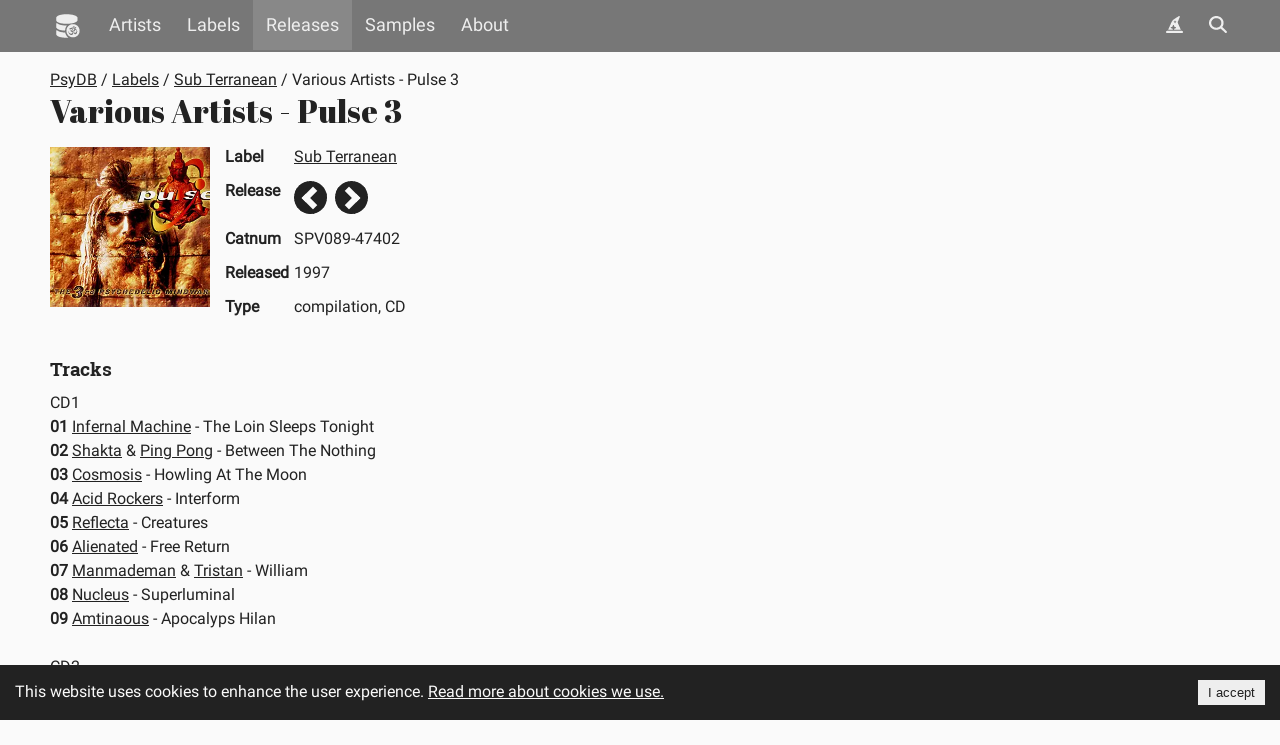

--- FILE ---
content_type: text/css
request_url: https://www.psydb.net/static/css/releasePage.0623ceb9.chunk.css
body_size: 1419
content:
.svg-inline{height:1em;overflow:visible;vertical-align:-.125em}.sample-item .icon-external-link{padding-left:2px}.sample-item .headline-icon .icon-external-link{font-size:.8em}.sample-item{margin:0 0 10px;padding:10px 15px 10px 10px}.sample-item:nth-child(2n){transition:background-color .3s ease}@media screen{.theme-light .sample-item:nth-child(2n){background-color:#fafafa}.theme-dark .sample-item:nth-child(2n){background-color:#202020}.theme-psyblue .sample-item:nth-child(2n){background-color:#13417a}.theme-psygreen .sample-item:nth-child(2n){background-color:#6f9842}}@media print{.theme-dark .sample-item:nth-child(2n),.theme-light .sample-item:nth-child(2n),.theme-psyblue .sample-item:nth-child(2n),.theme-psygreen .sample-item:nth-child(2n){background-color:#fafafa}}.sample-item:nth-child(odd){transition:background-color .3s ease}@media screen{.theme-light .sample-item:nth-child(odd){background-color:#eee}.theme-dark .sample-item:nth-child(odd){background-color:#303030}.theme-psyblue .sample-item:nth-child(odd){background-color:#0c3260}.theme-psygreen .sample-item:nth-child(odd){background-color:#669137}}@media print{.theme-dark .sample-item:nth-child(odd),.theme-light .sample-item:nth-child(odd),.theme-psyblue .sample-item:nth-child(odd),.theme-psygreen .sample-item:nth-child(odd){background-color:#eee}}.sample-item .icon-external-link{padding-right:3px}.sample-item .icon-audio{font-size:1.2em;padding-left:8px}.sample-item .text{white-space:pre-line}.track-list{line-height:150%}.image-placeholder.blur-100{-webkit-filter:blur(2px);filter:blur(2px)}.image-placeholder.blur-300{-webkit-filter:blur(5px);filter:blur(5px)}.image-placeholder.blur-900{-webkit-filter:blur(10px);filter:blur(10px)}.blur-hash{display:inline-block;position:relative}.blur-hash .image-blurhash{bottom:0;height:100%;left:0;position:absolute;right:0;top:0;width:100%}.image-slide-custom{max-height:100%;max-width:100%}.navigate-between.button{border-radius:50%;cursor:pointer;display:inline-block;height:30px;margin-right:10px;opacity:1;transition:opacity .25s;width:30px}@media screen{.theme-light .navigate-between.button{background:#222}.theme-dark .navigate-between.button{background:#ddd}.theme-psyblue .navigate-between.button{background:#1db29c}.theme-psygreen .navigate-between.button{background:#f3e92c}}@media print{.theme-dark .navigate-between.button,.theme-light .navigate-between.button,.theme-psyblue .navigate-between.button,.theme-psygreen .navigate-between.button{background:#222}}.navigate-between.buttonCss{border-radius:50%;display:inline-flex;height:33px;opacity:1;overflow:hidden;position:relative;text-indent:-9999em;transition:opacity .25s;width:33px}@media screen{.theme-light .navigate-between.buttonCss{background:#222;color:#222}.theme-dark .navigate-between.buttonCss{background:#ddd;color:#ddd}.theme-psyblue .navigate-between.buttonCss{background:#1db29c;color:#1db29c}.theme-psygreen .navigate-between.buttonCss{background:#f3e92c;color:#f3e92c}}@media print{.theme-dark .navigate-between.buttonCss,.theme-light .navigate-between.buttonCss,.theme-psyblue .navigate-between.buttonCss,.theme-psygreen .navigate-between.buttonCss{background:#222;color:#222}}.navigate-between.buttonCss:before{background:transparent;content:"";display:inline-block;height:16px;left:50%;position:absolute;top:50%;width:16px}@media screen{.theme-light .navigate-between.buttonCss:before{border-right:6px solid #fafafa;border-top:6px solid #fafafa}.theme-dark .navigate-between.buttonCss:before{border-right:6px solid #222;border-top:6px solid #222}.theme-psyblue .navigate-between.buttonCss:before{border-right:6px solid #0e3b72;border-top:6px solid #0e3b72}.theme-psygreen .navigate-between.buttonCss:before{border-right:6px solid #6f9842;border-top:6px solid #6f9842}}@media print{.theme-dark .navigate-between.buttonCss:before,.theme-light .navigate-between.buttonCss:before,.theme-psyblue .navigate-between.buttonCss:before,.theme-psygreen .navigate-between.buttonCss:before{border-right:6px solid #fafafa;border-top:6px solid #fafafa}}.navigate-between.previousCss{margin-right:8px}.navigate-between.nextCss:before{left:55%;-webkit-transform:translate(-75%,-50%) rotate(45deg);transform:translate(-75%,-50%) rotate(45deg)}.navigate-between.previousCss:before{left:45%;-webkit-transform:translate(-25%,-50%) rotate(-135deg);transform:translate(-25%,-50%) rotate(-135deg)}.navigate-between.disabled{opacity:.3}.release-page .release-info{margin:0 0 10px}.release-page .release-info td{border:1px;padding:0 5px 15px 0;vertical-align:top}.release-page .release-info td:first-child{font-weight:700}.release-page .release-info td.info{font-weight:400}.release-page .release-info .navigate{text-align:end}.release-page .release-header{background-repeat:no-repeat;background-size:100%}.release-page .description{white-space:pre-line}.release-page .rel-image{float:left;margin:0 15px 15px 0}.release-page .icon-rel-image{font-size:400%;height:160px;opacity:.3;position:relative;width:160px}@media screen{.theme-light .release-page .icon-rel-image{color:#222}.theme-dark .release-page .icon-rel-image{color:#ddd}.theme-psyblue .release-page .icon-rel-image{color:#1db29c}.theme-psygreen .release-page .icon-rel-image{color:#f3e92c}}@media print{.theme-dark .release-page .icon-rel-image,.theme-light .release-page .icon-rel-image,.theme-psyblue .release-page .icon-rel-image,.theme-psygreen .release-page .icon-rel-image{color:#222}}.release-page .icon-rel-image svg{left:25%;position:absolute;top:25%}.release-page .tracks-info{margin:15px 0 0}.release-page .grid{display:flex;margin-left:-10px;width:940px}.release-page .grid .grid-column{background-clip:padding-box;padding-left:10px}.release-page .grid .grid-item{margin-bottom:10px}@media(max-width:1010px){.release-page .grid{width:630px}}@media(max-width:670px){.release-page .grid{width:320px}}@media screen and (max-width:360px){.release-page .front .rel-image{height:49%;width:49%}}@media screen and (min-width:361px)and (max-width:570px){.release-page .front .rel-image{height:32.5%;width:32.5%}}@media screen and (min-width:571px)and (max-width:780px){.release-page .front .rel-image{height:24.4%;width:24.4%}}@media screen and (min-width:781px)and (max-width:890px){.release-page .front .rel-image{height:19.5%;width:19.5%}}@media screen and (min-width:891px)and (max-width:1100px){.release-page .front .rel-image{height:16.2%;width:16.2%}}@media screen and (min-width:1101px)and (max-width:3010px){.release-page .front .rel-image{height:13.95%;width:13.95%}}

--- FILE ---
content_type: text/javascript
request_url: https://www.psydb.net/static/js/npm.yet-another-react-lightbox.e4fe8748.chunk.js
body_size: 14099
content:
"use strict";(self.webpackChunkpsydb=self.webpackChunkpsydb||[]).push([[906],{8296:function(){},7290:function(){},4348:function(n,e,t){t.d(e,{h:function(){return s}});var r=t(1413),o=t(4925),i=t(7313),u=t(3860),c=t(717),a=t(7825),l=["label","className","icon","renderIcon","onClick","style"],s=i.forwardRef((function(n,e){var t=n.label,s=n.className,d=n.icon,f=n.renderIcon,h=n.onClick,v=n.style,m=(0,o.Z)(n,l),p=(0,c.bc)().getLightboxProps().styles;return i.createElement("button",(0,r.Z)({ref:e,type:"button","aria-label":t,className:(0,u.Wy)((0,u.Nc)(a.bg),s),onClick:h,style:(0,r.Z)((0,r.Z)({},v),p.button)},m),f?f():i.createElement(d,{className:(0,u.Nc)(a.vg),style:p.icon}))}));s.displayName="IconButton"},1365:function(n,e,t){t.d(e,{Ho:function(){return l},IU:function(){return i},Ne:function(){return a},Pz:function(){return s},Tw:function(){return u},jJ:function(){return c}});var r=t(1413),o=t(7313),i=function(n,e){var t=function(n){return o.createElement("svg",(0,r.Z)({xmlns:"http://www.w3.org/2000/svg",viewBox:"0 0 24 24",width:"24",height:"24","aria-hidden":"true",focusable:"false"},n),o.createElement("g",{fill:"currentColor"},o.createElement("path",{d:"M0 0h24v24H0z",fill:"none"}),e))};return t.displayName=n,t},u=i("Close",o.createElement("path",{d:"M19 6.41L17.59 5 12 10.59 6.41 5 5 6.41 10.59 12 5 17.59 6.41 19 12 13.41 17.59 19 19 17.59 13.41 12z"})),c=i("Previous",o.createElement("path",{d:"M15.41 7.41L14 6l-6 6 6 6 1.41-1.41L10.83 12z"})),a=i("Next",o.createElement("path",{d:"M10 6L8.59 7.41 13.17 12l-4.58 4.59L10 18l6-6z"})),l=i("Loading",o.createElement(o.Fragment,null,Array.from({length:8}).map((function(n,e,t){return o.createElement("line",{key:e,x1:"12",y1:"6.5",x2:"12",y2:"1.8",strokeLinecap:"round",strokeWidth:"2.6",stroke:"currentColor",strokeOpacity:1/t.length*(e+1),transform:"rotate(".concat(360/t.length*e,", 12, 12)")})})))),s=i("Error",o.createElement("path",{d:"M21.9,21.9l-8.49-8.49l0,0L3.59,3.59l0,0L2.1,2.1L0.69,3.51L3,5.83V19c0,1.1,0.9,2,2,2h13.17l2.31,2.31L21.9,21.9z M5,18 l3.5-4.5l2.5,3.01L12.17,15l3,3H5z M21,18.17L5.83,3H19c1.1,0,2,0.9,2,2V18.17z"}))},8146:function(n,e,t){t.d(e,{P:function(){return v}});var r=t(1413),o=t(3433),i=t(9439),u=t(7313),c=t(3860),a=t(2554),l=t(8917),s=t(1365),d=t(7825),f=(0,c.cO)("slide"),h=(0,c.cO)("slide_image"),v=function(n){var e,t,v,m,p,g,b,Z=n.slide,y=n.offset,E=n.render,w=n.rect,M=n.imageFit,x=n.onClick,N=n.onLoad,S=n.style,C=u.useState(d.Xe),k=(0,i.Z)(C,2),I=k[0],R=k[1],P=(0,l.h)().publish,L=u.useRef(null);u.useEffect((function(){0===y&&P((0,d.J1)(I))}),[y,I,P]);var F=(0,a.$)((function(n){I!==d.Zv&&("decode"in n?n.decode():Promise.resolve()).catch((function(){})).then((function(){n.parentNode&&(R(d.Zv),null===N||void 0===N||N(n))}))})),T=u.useCallback((function(n){L.current=n,(null===n||void 0===n?void 0:n.complete)&&F(n)}),[F]),$=u.useCallback((function(n){F(n.currentTarget)}),[F]),A=u.useCallback((function(){R(d.fS)}),[]),O=Z.imageFit===d.rO||Z.imageFit!==d.j3&&M===d.rO,z=function(n,e){return Number.isFinite(n)?n:e},_=z(Math.max.apply(Math,(0,o.Z)((null!==(t=null===(e=Z.srcSet)||void 0===e?void 0:e.map((function(n){return n.width})))&&void 0!==t?t:[]).concat(Z.width?[Z.width]:[]))),(null===(v=L.current)||void 0===v?void 0:v.naturalWidth)||0),X=z(Math.max.apply(Math,(0,o.Z)((null!==(p=null===(m=Z.srcSet)||void 0===m?void 0:m.map((function(n){return n.height})))&&void 0!==p?p:[]).concat(Z.height?[Z.height]:[]))),(null===(g=L.current)||void 0===g?void 0:g.naturalHeight)||0),W=_&&X?{maxWidth:"min(".concat(_,"px, 100%)"),maxHeight:"min(".concat(X,"px, 100%)")}:{maxWidth:"100%",maxHeight:"100%"},D=null===(b=Z.srcSet)||void 0===b?void 0:b.sort((function(n,e){return n.width-e.width})).map((function(n){return"".concat(n.src," ").concat(n.width,"w")})).join(", "),B=D&&w&&(0,c.Ym)()?"".concat(Math.round(Math.min(w&&!O&&Z.width&&Z.height?w.height/Z.height*Z.width:Number.MAX_VALUE,w.width)),"px"):void 0;return u.createElement(u.Fragment,null,u.createElement("img",{ref:T,onLoad:$,onError:A,onClick:x,className:(0,c.Wy)((0,c.Nc)(h()),O&&(0,c.Nc)(h("cover")),I!==d.Zv&&(0,c.Nc)(h("loading"))),draggable:!1,alt:Z.alt,style:(0,r.Z)((0,r.Z)({},W),S),sizes:B,srcSet:D,src:Z.src}),I!==d.Zv&&u.createElement("div",{className:(0,c.Nc)(f(d.$L))},I===d.Xe&&((null===E||void 0===E?void 0:E.iconLoading)?E.iconLoading():u.createElement(s.Ho,{className:(0,c.Wy)((0,c.Nc)(d.vg),(0,c.Nc)(f(d.Xe)))})),I===d.fS&&((null===E||void 0===E?void 0:E.iconError)?E.iconError():u.createElement(s.Pz,{className:(0,c.Wy)((0,c.Nc)(d.vg),(0,c.Nc)(f(d.fS)))}))))}},3196:function(n,e,t){t.d(e,{AB:function(){return a},dS:function(){return i},l6:function(){return o}});var r=t(3433),o=function(n,e){return{name:n,component:e}},i=function(n,e){return{module:n,children:e}},u=function n(e,t,r){return e.module.name===t?r(e):e.children?[i(e.module,e.children.flatMap((function(e){var o;return null!==(o=n(e,t,r))&&void 0!==o?o:[]})))]:[e]},c=function(n,e,t){return n.flatMap((function(n){var r;return null!==(r=u(n,e,t))&&void 0!==r?r:[]}))},a=function(n,e){var t=n,o=[],u=function(n){for(var e=(0,r.Z)(t);e.length>0;){var o=e.pop();if((null===o||void 0===o?void 0:o.module.name)===n)return!0;(null===o||void 0===o?void 0:o.children)&&e.push.apply(e,(0,r.Z)(o.children))}return!1},a=function(n,e){t=""!==n?c(t,n,(function(n){return[i(e,[n])]})):[i(e,t)]},l=function(n,e){t=c(t,n,(function(n){return[i(n.module,[i(e,n.children)])]}))},s=function(n,e,o){t=c(t,n,(function(n){var t;return[i(n.module,[].concat((0,r.Z)(o?[i(e)]:[]),(0,r.Z)(null!==(t=n.children)&&void 0!==t?t:[]),(0,r.Z)(o?[]:[i(e)])))]}))},d=function(n,e,o){t=c(t,n,(function(n){return[].concat((0,r.Z)(o?[i(e)]:[]),[n],(0,r.Z)(o?[]:[i(e)]))}))},f=function(n,e){t=c(t,n,(function(n){return[i(e,n.children)]}))},h=function(n){t=c(t,n,(function(n){return n.children}))},v=function(n){o.push(n)};return null===e||void 0===e||e.forEach((function(n){n({contains:u,addParent:a,append:l,addChild:s,addSibling:d,replace:f,remove:h,augment:v})})),{config:t,augmentation:function(n){return o.reduce((function(n,e){return e(n)}),n)}}}},7825:function(n,e,t){t.d(e,{$L:function(){return m},Bm:function(){return P},Eb:function(){return M},HE:function(){return c},J1:function(){return p},JT:function(){return s},KN:function(){return w},M9:function(){return E},N4:function(){return S},NH:function(){return $},NZ:function(){return N},Op:function(){return u},PU:function(){return F},S2:function(){return C},SA:function(){return a},Sl:function(){return T},Tf:function(){return y},Vt:function(){return I},Xe:function(){return f},Zv:function(){return v},aN:function(){return Z},bg:function(){return A},ds:function(){return R},fS:function(){return h},hb:function(){return l},i4:function(){return i},j3:function(){return z},k0:function(){return r},l4:function(){return o},n2:function(){return g},pE:function(){return k},rO:function(){return _},t9:function(){return x},vg:function(){return O},xc:function(){return d},yS:function(){return b},yq:function(){return L}});var r="carousel",o="controller",i="core",u="navigation",c="no-scroll",a="portal",l="toolbar",s="captions",d="zoom",f="loading",h="error",v="complete",m="placeholder",p=function(n){return"active-slide-".concat(n)},g=(p(f),p("playing"),p(h),p(v),"backdrop_click"),b="fullsize",Z="flex_center",y="no_scroll",E="no_scroll_padding",w="prev",M="next",x="close",N="onPointerDown",S="onPointerMove",C="onPointerUp",k="onPointerLeave",I="onPointerCancel",R="onKeyDown",P="onKeyUp",L="onWheel",F="Escape",T="ArrowLeft",$="ArrowRight",A="button",O="icon",z="contain",_="cover"},8917:function(n,e,t){t.d(e,{Y:function(){return a},h:function(){return c}});var r=t(9439),o=t(7313),i=t(3860),u=o.createContext(null),c=(0,i.Fy)("useEvents","EventsContext",u),a=function(n){var e=n.children,t=o.useState({}),i=(0,r.Z)(t,1)[0];o.useEffect((function(){return function(){Object.keys(i).forEach((function(n){return delete i[n]}))}}),[i]);var c=o.useMemo((function(){var n=function(n,e){i[n]&&(i[n]=i[n].filter((function(n){return n!==e})))};return{publish:function(n,e){var t;null===(t=i[n])||void 0===t||t.forEach((function(n){return n(e)}))},subscribe:function(e,t){return i[e]||(i[e]=[]),i[e].push(t),function(){return n(e,t)}},unsubscribe:n}}),[i]);return o.createElement(u.Provider,{value:c},e)}},6160:function(n,e,t){t.d(e,{o:function(){return c},q:function(){return a}});var r=t(9439),o=t(7313),i=t(3860),u=o.createContext(null),c=(0,i.Fy)("useLightboxState","LightboxStateContext",u),a=function(n){var e=n.initialIndex,t=n.slidesCount,i=n.children,c=o.useReducer(function(n){return function(e,t){var r;return void 0!==t.increment||void 0!==t.animationDuration?{currentIndex:((e.currentIndex+(t.increment||0))%n+n)%n,globalIndex:e.globalIndex+(t.increment||0),animationDuration:null!==(r=t.animationDuration)&&void 0!==r?r:e.animationDuration}:e}}(t),{currentIndex:e,globalIndex:e,animationDuration:0}),a=(0,r.Z)(c,2),l=a[0],s=a[1],d=o.useMemo((function(){return{state:l,dispatch:s}}),[l,s]);return o.createElement(u.Provider,{value:d},i)}},6546:function(n,e,t){t.d(e,{a:function(){return a},q:function(){return l}});var r=t(3433),o=t(9439),i=t(7313),u=t(3860),c=i.createContext(null),a=(0,u.Fy)("useTimeouts","TimeoutsContext",c),l=function(n){var e=n.children,t=i.useState([]),a=(0,o.Z)(t,1)[0];i.useEffect((function(){return function(){a.forEach((function(n){return window.clearTimeout(n)})),a.splice(0,a.length)}}),[a]);var l=i.useMemo((function(){var n=function(n){a.splice.apply(a,[0,a.length].concat((0,r.Z)(a.filter((function(e){return e!==n})))))};return{setTimeout:function(e,t){var r=window.setTimeout((function(){n(r),e()}),t);return a.push(r),r},clearTimeout:function(e){(0,u.$K)(e)&&(n(e),window.clearTimeout(e))}}}),[a]);return i.createElement(c.Provider,{value:l},e)}},5288:function(n,e,t){t.d(e,{u:function(){return i}});var r=t(9439),o=t(7313),i=function(){var n=o.useState(),e=(0,r.Z)(n,2),t=e[0],i=e[1],u=o.useRef(null),c=o.useRef(),a=o.useCallback((function(n){u.current=n,c.current&&(c.current.disconnect(),c.current=void 0);var e=function(){if(n){var e=window.getComputedStyle(n),t=function(n){return parseFloat(n)||0};i({width:Math.round(n.clientWidth-t(e.paddingLeft)-t(e.paddingRight)),height:Math.round(n.clientHeight-t(e.paddingTop)-t(e.paddingBottom))})}else i(void 0)};e(),n&&"undefined"!==typeof ResizeObserver&&(c.current=new ResizeObserver(e),c.current.observe(n))}),[]);return o.useMemo((function(){return{setContainerRef:a,containerRef:u,containerRect:t}}),[a,u,t])}},2554:function(n,e,t){t.d(e,{$:function(){return i}});var r=t(7313),o=t(4287),i=function(n){var e=r.useRef(n);return(0,o.b)((function(){e.current=n})),r.useCallback((function(){for(var n,t,r=arguments.length,o=new Array(r),i=0;i<r;i++)o[i]=arguments[i];return null===(t=e.current)||void 0===t?void 0:(n=t).call.apply(n,[e].concat(o))}),[])}},4287:function(n,e,t){t.d(e,{b:function(){return o}});var r=t(7313),o=(0,t(3860).Ym)()?r.useLayoutEffect:r.useEffect},7637:function(n,e,t){t.d(e,{O:function(){return i}});var r=t(9439),o=t(7313),i=function(){var n=o.useState(!1),e=(0,r.Z)(n,2),t=e[0],i=e[1];return o.useEffect((function(){var n,e,t=null===(n=window.matchMedia)||void 0===n?void 0:n.call(window,"(prefers-reduced-motion: reduce)");i(null===t||void 0===t?void 0:t.matches);var r=function(n){return i(n.matches)};return null===(e=null===t||void 0===t?void 0:t.addEventListener)||void 0===e||e.call(t,"change",r),function(){var n;return null===(n=null===t||void 0===t?void 0:t.removeEventListener)||void 0===n?void 0:n.call(t,"change",r)}}),[]),t}},3733:function(n,e,t){t.d(e,{S:function(){return u}});var r=t(9439),o=t(7313),i=t(4287),u=function(){var n=o.useState(!1),e=(0,r.Z)(n,2),t=e[0],u=e[1];return(0,i.b)((function(){u("rtl"===window.getComputedStyle(window.document.documentElement).direction)}),[]),t}},717:function(n,e,t){t.d(e,{un:function(){return P},bc:function(){return R}});var r,o=t(4942),i=t(1413),u=t(9439),c=t(4925),a=t(7313),l=t(3196),s=t(3860),d=t(3433),f=t(7825),h=t(5288),v=function(n,e){"function"===typeof n?n(e):n&&(n.current=e)},m=function(n,e){return a.useMemo((function(){return null==n&&null==e?null:function(t){v(n,t),v(e,t)}}),[n,e])},p=t(7637),g=t(3733),b=t(2554),Z=t(4287),y=t(6160),E=t(8917),w=t(6546);!function(n){n[n.NONE=0]="NONE",n[n.SWIPE=1]="SWIPE",n[n.ANIMATION=2]="ANIMATION"}(r||(r={}));var M="wheel",x=function(n){(Math.abs(n.deltaX)>Math.abs(n.deltaY)||n.ctrlKey)&&n.preventDefault()},N=function(n,e,t,r,o,i,u,c){var l=a.useRef(0),h=a.useRef([]),v=a.useRef(),m=a.useRef(0),p=a.useCallback((function(n){v.current===n.pointerId&&(v.current=void 0);var e=h.current;e.splice.apply(e,[0,e.length].concat((0,d.Z)(e.filter((function(e){return e.pointerId!==n.pointerId})))))}),[]),g=a.useCallback((function(n){p(n),n.persist(),h.current.push(n)}),[p]),Z=(0,b.$)((function(n){g(n)})),y=(0,b.$)((function(n){if(h.current.find((function(e){return e.pointerId===n.pointerId}))&&v.current===n.pointerId){var e=Date.now()-m.current,o=l.current;Math.abs(o)>.3*t||Math.abs(o)>5&&e<r?u(o,e):c(o),l.current=0}p(n)})),E=(0,b.$)((function(n){var t=h.current.find((function(e){return e.pointerId===n.pointerId}));if(t){var r=v.current===n.pointerId;if(0===n.buttons)return void(r&&0!==l.current?y(n):p(t));var u=n.clientX-t.clientX,c=n.clientY-t.clientY;void 0===v.current&&e(u)&&Math.abs(u)>Math.abs(c)&&Math.abs(u)>30?(g(n),v.current=n.pointerId,m.current=Date.now(),o()):r&&(l.current=u,i(u))}}));a.useEffect((function(){return(0,s.Eq)(n(f.NZ,Z),n(f.N4,E),n(f.S2,y),n(f.pE,y),n(f.Vt,y))}),[n,Z,E,y])},S=function(n,e,t,o,i,u,c,l,s){var d=a.useRef(0),h=a.useRef(0),v=a.useRef(),m=a.useRef(),p=a.useRef(0),g=a.useRef(0),Z=(0,w.a)(),y=Z.setTimeout,E=Z.clearTimeout,M=a.useCallback((function(){v.current&&(E(v.current),v.current=void 0)}),[E]),x=a.useCallback((function(){m.current&&(E(m.current),m.current=void 0)}),[E]),N=(0,b.$)((function(){n!==r.SWIPE&&(d.current=0,g.current=0,M(),x())}));a.useEffect(N,[n,N]);var S=(0,b.$)((function(n){m.current=void 0,d.current===n&&s(d.current)})),C=(0,b.$)((function(e){if(!e.ctrlKey&&!(Math.abs(e.deltaY)>Math.abs(e.deltaX)))if(n)if(n===r.SWIPE){var a=d.current-e.deltaX;if(a=Math.min(Math.abs(a),o)*Math.sign(a),d.current=a,c(a),x(),Math.abs(a)>.2*o)return p.current=e.deltaX,void l(a,Date.now()-g.current);m.current=y((function(){return S(a)}),2*i)}else p.current=e.deltaX;else{if(Math.abs(e.deltaX)<=1.2*Math.abs(p.current))return void(p.current=e.deltaX);if(!t(-e.deltaX))return;if(h.current+=e.deltaX,M(),Math.abs(h.current)>30)h.current=0,p.current=0,g.current=Date.now(),u();else{var s=h.current;v.current=y((function(){v.current=void 0,s===h.current&&(h.current=0)}),i)}}}));a.useEffect((function(){return e(f.yq,C)}),[e,C])},C=["children"],k=(0,s.cO)("container"),I=a.createContext(null),R=(0,s.Fy)("useController","ControllerContext",I),P=(0,l.l6)(f.l4,(function(n){var e=n.children,t=(0,c.Z)(n,C),l=t.carousel,v=t.slides,R=t.animation,P=t.controller,L=t.on,F=t.styles,T=(0,y.o)(),$=T.state,A=T.dispatch,O=a.useState(r.NONE),z=(0,u.Z)(O,2),_=z[0],X=z[1],W=a.useRef(0),D=a.useRef(),B=function(){var n=a.useState({}),e=(0,u.Z)(n,1)[0];return a.useMemo((function(){var n=function(n,t){var r;null===(r=e[n])||void 0===r||r.forEach((function(n){t.isPropagationStopped()||n(t)}))};return{registerSensors:{onPointerDown:function(e){return n(f.NZ,e)},onPointerMove:function(e){return n(f.N4,e)},onPointerUp:function(e){return n(f.S2,e)},onPointerLeave:function(e){return n(f.pE,e)},onPointerCancel:function(e){return n(f.Vt,e)},onKeyDown:function(e){return n(f.ds,e)},onKeyUp:function(e){return n(f.Bm,e)},onWheel:function(e){return n(f.yq,e)}},subscribeSensors:function(n,t){return e[n]||(e[n]=[]),e[n].unshift(t),function(){var r=e[n];r&&r.splice.apply(r,[0,r.length].concat((0,d.Z)(r.filter((function(n){return n!==t})))))}}}}),[e])}(),Y=B.registerSensors,K=B.subscribeSensors,H=(0,E.h)(),J=H.subscribe,j=H.publish,q=(0,w.a)(),U=q.setTimeout,V=q.clearTimeout,Q=(0,h.u)(),G=Q.containerRef,nn=Q.setContainerRef,en=Q.containerRect,tn=m(function(){var n=a.useRef(null);return a.useCallback((function(e){var t;e?e.addEventListener(M,x,{passive:!1}):null===(t=n.current)||void 0===t||t.removeEventListener(M,x),n.current=e}),[])}(),nn),rn=a.useRef(null),on=m(rn,void 0),un=a.useRef(),cn=a.useRef(),an=(0,p.O)(),ln=(0,g.S)(),sn=(0,b.$)((function(n){return(ln?-1:1)*((0,s.hj)(n)?n:1)})),dn=(0,b.$)((function(n){return!(l.finite&&(sn(n)>0&&0===$.currentIndex||sn(n)<0&&$.currentIndex===v.length-1))})),fn=a.useCallback((function(n){var e;W.current=n,null===(e=G.current)||void 0===e||e.style.setProperty((0,s.gJ)("swipe_offset"),"".concat(Math.round(n),"px"))}),[G]),hn=(0,b.$)((function(n){var e,t,o=R.swipe,i=n.offset||0,u=n.direction,c=null!==(e=n.count)&&void 0!==e?e:1,a=r.ANIMATION,l=o*c;if(!u){var s=null===en||void 0===en?void 0:en.width,d=n.duration||0,h=s?o/s*Math.abs(i):o;0!==c?d<h?l=l/h*Math.max(d,h/5):s&&(l=o/s*(s-Math.abs(i))):l=o/2,0!==c&&(u=sn(i)>0?f.KN:f.Eb)}if(u===f.KN?dn(sn(1))?t=-c:(a=r.NONE,l=o):u===f.Eb&&(dn(sn(-1))?t=c:(a=r.NONE,l=o)),rn.current&&(cn.current={rect:rn.current.getBoundingClientRect(),index:$.globalIndex}),l=Math.round(l),V(D.current),a){var v=U((function(){D.current===v&&(fn(0),X(r.NONE))}),l);D.current=v}X(a),A({increment:t,animationDuration:l})})),vn=(0,b.$)((function(){var n,e,t,r=cn.current;if(cn.current=void 0,r&&rn.current&&en){var o=(0,s.Ay)(l.spacing),i=(o.percent?o.percent*en.width/100:o.pixel)||0;null===(n=un.current)||void 0===n||n.cancel(),un.current=null===(t=(e=rn.current).animate)||void 0===t?void 0:t.call(e,[{transform:"translateX(".concat(sn($.globalIndex-r.index)*(en.width+i)+r.rect.x-rn.current.getBoundingClientRect().x,"px)")},{transform:"translateX(0)"}],an?0:$.animationDuration),un.current&&(un.current.onfinish=function(){un.current=void 0})}}));(0,Z.b)(vn);var mn=[K,dn,(null===en||void 0===en?void 0:en.width)||0,R.swipe,function(){return X(r.SWIPE)},function(n){return fn(n)},function(n,e){return hn({offset:n,duration:e,count:1})},function(n){return hn({offset:n,count:0})}];N.apply(void 0,mn),S.apply(void 0,[_].concat(mn));var pn=(0,b.$)((function(){var n;P.focus&&(null===(n=G.current)||void 0===n||n.focus())}));a.useEffect(pn,[pn]);var gn=(0,b.$)((function(){var n;null===(n=L.view)||void 0===n||n.call(L,$.currentIndex)}));a.useEffect(gn,[$.currentIndex,gn]),a.useEffect((function(){return(0,s.Eq)(J(f.KN,(function(n){return hn({direction:f.KN,count:(0,s.hj)(n)?n:void 0})})),J(f.Eb,(function(n){return hn({direction:f.Eb,count:(0,s.hj)(n)?n:void 0})})))}),[J,hn]),a.useEffect((function(){return K(f.Bm,(function(n){n.code===f.PU&&j(f.t9)}))}),[K,j]),a.useEffect((function(){return P.closeOnBackdropClick?J(f.n2,(function(){return j(f.t9)})):function(){}}),[P.closeOnBackdropClick,j,J]);var bn=(0,b.$)((function(){var n;return null===(n=G.current)||void 0===n?void 0:n.focus()})),Zn=(0,b.$)((function(){return t})),yn=a.useMemo((function(){return{getLightboxProps:Zn,subscribeSensors:K,transferFocus:bn,containerRect:en||{width:0,height:0},containerRef:G,setCarouselRef:on}}),[Zn,K,bn,en,G,on]);return a.createElement("div",(0,i.Z)((0,i.Z)({ref:tn,className:(0,s.Wy)((0,s.Nc)(k()),(0,s.Nc)(f.aN)),style:(0,i.Z)((0,i.Z)((0,i.Z)({},_===r.SWIPE?(0,o.Z)({},(0,s.gJ)("swipe_offset"),"".concat(Math.round(W.current),"px")):null),"none"!==P.touchAction?(0,o.Z)({},(0,s.gJ)("controller_touch_action"),P.touchAction):null),F.container)},P.aria?{role:"presentation","aria-live":"polite"}:null),{},{tabIndex:-1},Y),en&&a.createElement(I.Provider,{value:yn},e))}))},3860:function(n,e,t){t.d(e,{$K:function(){return v},Ay:function(){return b},Eq:function(){return d},Fy:function(){return f},KL:function(){return Z},NM:function(){return p},Nc:function(){return u},PS:function(){return s},QB:function(){return g},Wy:function(){return o},Xl:function(){return a},Ym:function(){return h},cO:function(){return l},gJ:function(){return c},hj:function(){return m}});var r=t(7313),o=function(){for(var n=arguments.length,e=new Array(n),t=0;t<n;t++)e[t]=arguments[t];return[].concat(e).filter((function(n){return Boolean(n)})).join(" ")},i="yarl__",u=function(n){return"".concat(i).concat(n)},c=function(n){return"--".concat(i).concat(n)},a=function(n,e){return"".concat(n).concat(e?"_".concat(e):"")},l=function(n){return function(e){return a(n,e)}},s=function(n,e){return n&&n[e]?n[e]:e},d=function(){for(var n=arguments.length,e=new Array(n),t=0;t<n;t++)e[t]=arguments[t];return function(){e.forEach((function(n){n()}))}},f=function(n,e,t){return function(){var o=r.useContext(t);if(!o)throw new Error("".concat(n," must be used within a ").concat(e,".Provider"));return o}},h=function(){return"undefined"!==typeof window},v=function(n){return"undefined"!==typeof n},m=function(n){return"number"===typeof n},p=function(n){var e=arguments.length>1&&void 0!==arguments[1]?arguments[1]:0,t=Math.pow(10,e);return Math.round((n+Number.EPSILON)*t)/t},g=function(n){return!v(n.type)||"image"===n.type},b=function(n){if("number"===typeof n)return{pixel:n};if("string"===typeof n){var e=parseInt(n,10);return n.endsWith("%")?{percent:e}:{pixel:e}}return{pixel:0}},Z=function(){return("undefined"!==typeof window?null===window||void 0===window?void 0:window.devicePixelRatio:void 0)||1}},4984:function(n,e,t){t.d(e,{Z:function(){return K}});var r=t(4925),o=t(1413),i=t(7313),u=t(7825),c={open:!1,close:function(){},index:0,slides:[],render:{},plugins:[],toolbar:{buttons:[u.t9]},labels:{},animation:{fade:330,swipe:500},carousel:{finite:!1,preload:2,padding:"16px",spacing:"30%",imageFit:u.j3},controller:{focus:!0,aria:!1,touchAction:"none",closeOnBackdropClick:!1},on:{},styles:{},className:""},a=t(3196),l=t(4942),s=t(9439),d=t(1168),f=t(3860),h=t(7637),v=t(2554),m=t(6546),p=t(8917),g=function(n){return(0,f.Xl)(u.SA,n)},b=function(n,e,t){var r=n.getAttribute(e);return n.setAttribute(e,t),function(){r?n.setAttribute(e,r):n.removeAttribute(e)}},Z=(0,a.l6)(u.SA,(function(n){var e=n.children,t=n.animation,r=n.styles,a=n.className,Z=n.on,y=n.close,E=i.useState(!1),w=(0,s.Z)(E,2),M=w[0],x=w[1],N=i.useState(!1),S=(0,s.Z)(N,2),C=S[0],k=S[1],I=i.useRef([]),R=(0,m.a)().setTimeout,P=(0,p.h)().subscribe,L=(0,h.O)()?0:t.fade;i.useEffect((function(){return x(!0),function(){x(!1),k(!1)}}),[]);var F=(0,v.$)((function(){var n;k(!1),null===(n=Z.exiting)||void 0===n||n.call(Z),R((function(){var n;null===(n=Z.exited)||void 0===n||n.call(Z),y()}),L)}));i.useEffect((function(){return P(u.t9,F)}),[P,F]);var T=(0,v.$)((function(n){var e,t,r;n.scrollTop,k(!0),null===(e=Z.entering)||void 0===e||e.call(Z);for(var o=null!==(r=null===(t=n.parentNode)||void 0===t?void 0:t.children)&&void 0!==r?r:[],i=0;i<o.length;i+=1){var u=o[i];-1===["TEMPLATE","SCRIPT","STYLE"].indexOf(u.tagName)&&u!==n&&(I.current.push(b(u,"inert","true")),I.current.push(b(u,"aria-hidden","true")))}R((function(){var n;null===(n=Z.entered)||void 0===n||n.call(Z)}),L)})),$=(0,v.$)((function(){I.current.forEach((function(n){return n()})),I.current=[]})),A=i.useCallback((function(n){n?T(n):$()}),[T,$]);return M?d.createPortal(i.createElement("div",{ref:A,className:(0,f.Wy)(a,(0,f.Nc)("root"),(0,f.Nc)(g()),(0,f.Nc)(u.M9),C&&(0,f.Nc)(g("open"))),role:"presentation","aria-live":"polite",style:(0,o.Z)((0,o.Z)({},t.fade!==c.animation.fade?(0,l.Z)({},(0,f.gJ)("fade_animation_duration"),"".concat(L,"ms")):null),r.root)},e),document.body):null})),y=t(3733),E=t(4287),w=(0,f.Nc)(u.Tf),M=(0,f.Nc)(u.M9),x=function(n){return"style"in n},N=function(n,e,t){var r=window.getComputedStyle(n),o=t?"padding-left":"padding-right",i=t?r.paddingLeft:r.paddingRight,u=n.style.getPropertyValue(o);return n.style.setProperty(o,"".concat((parseInt(i,10)||0)+e,"px")),function(){u?n.style.setProperty(o,u):n.style.removeProperty(o)}},S=(0,a.l6)(u.HE,(function(n){var e=n.children,t=(0,y.S)();return(0,E.b)((function(){var n=[],e=document,r=e.body,o=e.documentElement,i=Math.round(window.innerWidth-o.clientWidth);if(i>0){n.push(N(r,i,t));for(var u=r.getElementsByTagName("*"),c=0;c<u.length;c+=1){var a=u[c];x(a)&&"fixed"===window.getComputedStyle(a).getPropertyValue("position")&&!a.classList.contains(M)&&n.push(N(a,i,t))}}return r.classList.add(w),function(){r.classList.remove(w),n.forEach((function(n){return n()}))}}),[t]),i.createElement(i.Fragment,null,e)})),C=t(717),k=t(5288),I=t(8146),R=t(6160),P=function(n){return(0,f.Xl)(u.k0,n)},L=function(n){return(0,f.Xl)("slide",n)},F=function(n){var e=n.slide,t=n.offset,r=(0,k.u)(),o=r.setContainerRef,c=r.containerRect,a=r.containerRef,l=(0,p.h)().publish,s=(0,R.o)().state.currentIndex,d=(0,(0,C.bc)().getLightboxProps)(),h=d.render,v=d.carousel.imageFit,m=d.on.click;return i.createElement("div",{ref:o,className:(0,f.Wy)((0,f.Nc)(L()),0===t&&(0,f.Nc)(L("current")),(0,f.Nc)(u.aN)),onClick:function(n){var e=a.current,t=n.target instanceof HTMLElement?n.target:void 0;t&&e&&(t===e||Array.from(e.children).find((function(n){return n===t}))&&t.classList.contains((0,f.Nc)(u.yS)))&&l(u.n2)}},c&&function(n){var r,o,u,c,a=null===(r=h.slide)||void 0===r?void 0:r.call(h,e,t,n);return!a&&(0,f.QB)(e)&&(a=i.createElement(I.P,{slide:e,offset:t,render:h,rect:n,imageFit:v,onClick:0===t?function(){return null===m||void 0===m?void 0:m(s)}:void 0})),a?i.createElement(i.Fragment,null,null===(o=h.slideHeader)||void 0===o?void 0:o.call(h,e),(null!==(u=h.slideContainer)&&void 0!==u?u:function(n,e){return e})(e,a),null===(c=h.slideFooter)||void 0===c?void 0:c.call(h,e)):null}(c))},T=function(){return i.createElement("div",{className:(0,f.Nc)("slide")})},$=(0,a.l6)(u.k0,(function(n){var e,t=n.slides,r=n.carousel,o=r.finite,u=r.preload,c=r.padding,a=r.spacing,s=(0,R.o)().state,d=s.currentIndex,h=s.globalIndex,v=(0,C.bc)().setCarouselRef,m=(0,f.Ay)(a),p=(0,f.Ay)(c),g=[];if((null===t||void 0===t?void 0:t.length)>0){for(var b=d-u;b<d;b+=1){var Z=h+b-d;g.push(!o||b>=0?i.createElement(F,{key:Z,slide:t[(b+u*t.length)%t.length],offset:b-d}):i.createElement(T,{key:Z}))}g.push(i.createElement(F,{key:h,slide:t[d],offset:0}));for(var y=d+1;y<=d+u;y+=1){var E=h+y-d;g.push(!o||y<=t.length-1?i.createElement(F,{key:E,slide:t[y%t.length],offset:y-d}):i.createElement(T,{key:E}))}}return i.createElement("div",{ref:v,className:(0,f.Wy)((0,f.Nc)(P()),g.length>0&&(0,f.Nc)(P("with_slides"))),style:(e={},(0,l.Z)(e,"".concat((0,f.gJ)(P("slides_count"))),g.length),(0,l.Z)(e,"".concat((0,f.gJ)(P("spacing_px"))),m.pixel||0),(0,l.Z)(e,"".concat((0,f.gJ)(P("spacing_percent"))),m.percent||0),(0,l.Z)(e,"".concat((0,f.gJ)(P("padding_px"))),p.pixel||0),(0,l.Z)(e,"".concat((0,f.gJ)(P("padding_percent"))),p.percent||0),e)},g)})),A=t(4348),O=t(1365),z=(0,a.l6)(u.hb,(function(n){var e=n.toolbar.buttons,t=n.labels,r=n.render,o=r.buttonClose,c=r.iconClose,a=(0,p.h)().publish,l=(0,k.u)(),s=l.setContainerRef,d=l.containerRect;i.useEffect((function(){(null===d||void 0===d?void 0:d.width)&&a("toolbar-width",d.width)}),[a,null===d||void 0===d?void 0:d.width]);var h;return i.createElement("div",{ref:s,className:(0,f.Nc)((0,f.Xl)(u.hb,h))},null===e||void 0===e?void 0:e.map((function(n){return n===u.t9?o?o():i.createElement(A.h,{key:u.t9,label:(0,f.PS)(t,"Close"),icon:O.Tw,renderIcon:c,onClick:function(){return a(u.t9)}}):n})))})),_=function(n){var e=n.publish,t=n.labels,r=n.label,o=n.icon,u=n.renderIcon,c=n.action,a=n.disabled;return i.createElement(A.h,{label:(0,f.PS)(t,r),icon:o,renderIcon:u,className:(0,f.Nc)("navigation_".concat(c)),disabled:a,"aria-disabled":a,onClick:function(){e(c)}})},X=(0,a.l6)(u.Op,(function(n){var e=n.slides,t=n.carousel.finite,r=n.labels,o=n.render,c=o.buttonPrev,a=o.buttonNext,l=o.iconPrev,s=o.iconNext,d=(0,R.o)().state.currentIndex,f=(0,C.bc)().subscribeSensors,h=(0,p.h)().publish,m=(0,y.S)(),g=(0,v.$)((function(n){n.key===u.Sl?h(m?u.Eb:u.KN):n.key===u.NH&&h(m?u.KN:u.Eb)}));return i.useEffect((function(){return f(u.ds,g)}),[f,g]),i.createElement(i.Fragment,null,c?c():i.createElement(_,{label:"Previous",action:u.KN,icon:O.jJ,renderIcon:l,disabled:0===e.length||t&&0===d,labels:r,publish:h}),a?a():i.createElement(_,{label:"Next",action:u.Eb,icon:O.Ne,renderIcon:s,disabled:0===e.length||t&&d===e.length-1,labels:r,publish:h}))})),W=(0,a.l6)(u.i4,(function(n){var e=n.slides,t=n.index,r=n.children;return i.createElement(m.q,null,i.createElement(p.Y,null,i.createElement(R.q,{slidesCount:e.length,initialIndex:t},r)))})),D=["carousel","animation","render","toolbar","controller","on","plugins"],B=["carousel","animation","render","toolbar","controller","on"],Y=function n(e,t){var r;return i.createElement(e.module.component,(0,o.Z)({key:e.module.name},t),null===(r=e.children)||void 0===r?void 0:r.map((function(e){return n(e,t)})))},K=function(n){var e=n.carousel,t=n.animation,u=n.render,l=n.toolbar,s=n.controller,d=n.on,f=n.plugins,h=(0,r.Z)(n,D),v=c.carousel,m=c.animation,p=c.render,g=c.toolbar,b=c.controller,y=c.on,E=(0,r.Z)(c,B),w=(0,a.AB)([(0,a.dS)(Z,[(0,a.dS)(S,[(0,a.dS)(C.un,[(0,a.dS)($),(0,a.dS)(z),(0,a.dS)(X)])])])],f),M=w.config,x=(0,w.augmentation)((0,o.Z)((0,o.Z)({carousel:(0,o.Z)((0,o.Z)({},v),e),animation:(0,o.Z)((0,o.Z)({},m),t),render:(0,o.Z)((0,o.Z)({},p),u),toolbar:(0,o.Z)((0,o.Z)({},g),l),controller:(0,o.Z)((0,o.Z)({},b),s),on:(0,o.Z)((0,o.Z)({},y),d)},E),h));return x.open?i.createElement(i.Fragment,null,Y((0,a.dS)(W,M),x)):null}},1595:function(n,e,t){t.d(e,{Z:function(){return w}});var r=t(1413),o=t(4925),i=t(7313),u=t(7825),c=t(3196),a=t(9439),l=t(3860),s=t(8917),d=i.createContext(null),f=(0,l.Fy)("useCaptions","CaptionsContext",d),h=function(n){var e=n.children,t=(0,s.h)().subscribe,r=i.useState(),o=(0,a.Z)(r,2),u=o[0],c=o[1];i.useEffect((function(){return t("toolbar-width",(function(n){(0,l.$K)(n)&&!(0,l.hj)(n)||c(n)}))}),[t]);var f=i.useMemo((function(){return{toolbarWidth:u}}),[u]);return i.createElement(d.Provider,{value:f},e)},v=t(3433),m=t(4942),p=function(n){return(0,l.Nc)("slide_".concat(n))},g=function(n){var e,t=n.description,o=n.descriptionTextAlign,u=n.descriptionMaxLines,c=n.styles;return i.createElement("div",{style:c.captionsDescriptionContainer,className:(0,l.Wy)(p("captions_container"),p("description_container"))},i.createElement("div",{className:p("description"),style:(0,r.Z)((0,r.Z)({},o!==E.descriptionTextAlign||u!==E.descriptionMaxLines?{style:(e={},(0,m.Z)(e,(0,l.gJ)("slide_description_text_align"),o),(0,m.Z)(e,(0,l.gJ)("slide_description_max_lines"),u),e)}:null),c.captionsDescription)},"string"===typeof t?t.split("\n").flatMap((function(n,e){return[].concat((0,v.Z)(e>0?[i.createElement("br",{key:e})]:[]),[n])})):t))},b=function(n){var e=n.title,t=n.styles,o=f().toolbarWidth;return i.createElement("div",{style:t.captionsTitleContainer,className:(0,l.Wy)(p("captions_container"),p("title_container"))},i.createElement("div",(0,r.Z)({style:t.captionsTitle,className:p("title")},o?{style:(0,m.Z)({},(0,l.gJ)("toolbar_width"),"".concat(o,"px"))}:null),e))},Z=["slideFooter"],y=["render","captions","styles"],E={descriptionTextAlign:"start",descriptionMaxLines:3},w=function(n){var e=n.augment;(0,n.addParent)(u.l4,(0,c.l6)(u.JT,h)),e((function(n){var e=n.render,t=e.slideFooter,u=(0,o.Z)(e,Z),c=n.captions,a=n.styles,l=(0,o.Z)(n,y);return(0,r.Z)({render:(0,r.Z)({slideFooter:function(n){return i.createElement(i.Fragment,null,null===t||void 0===t?void 0:t(n),n.title&&i.createElement(b,{styles:a,title:n.title}),n.description&&i.createElement(g,(0,r.Z)({styles:a,description:n.description},(0,r.Z)((0,r.Z)({},E),c))))}},u),styles:a},l)}))}},1745:function(n,e,t){t.d(e,{s$:function(){return T},QM:function(){return $},ZP:function(){return A}});var r=t(3433),o=t(1413),i=t(4925),u=t(7313),c=t(7825),a=t(3860),l=t(3196),s=t(9439),d=t(6160),f=t(2554),h=t(4287),v=u.createContext(null),m=(0,a.Fy)("useZoom","ZoomContext",v),p=function(n){var e=n.slides,t=n.children,r=u.useState(!1),o=(0,s.Z)(r,2),i=o[0],c=o[1],l=u.useState(!1),m=(0,s.Z)(l,2),p=m[0],g=m[1],b=u.useState(!1),Z=(0,s.Z)(b,2),y=Z[0],E=Z[1],w=(0,d.o)().state.currentIndex,M=(0,f.$)((function(){return E(e.length>w&&(0,a.QB)(e[w]))}));(0,h.b)(M,[w,M]);var x=u.useMemo((function(){return{isMinZoom:i,isMaxZoom:p,isZoomSupported:y,setIsMinZoom:c,setIsMaxZoom:g}}),[i,p,y]);return u.createElement(v.Provider,{value:x},t)},g=t(717),b=t(1365),Z=t(8917),y=t(4348),E=(0,b.IU)("ZoomIn",u.createElement(u.Fragment,null,u.createElement("path",{d:"M15.5 14h-.79l-.28-.27C15.41 12.59 16 11.11 16 9.5 16 5.91 13.09 3 9.5 3S3 5.91 3 9.5 5.91 16 9.5 16c1.61 0 3.09-.59 4.23-1.57l.27.28v.79l5 4.99L20.49 19l-4.99-5zm-6 0C7.01 14 5 11.99 5 9.5S7.01 5 9.5 5 14 7.01 14 9.5 11.99 14 9.5 14z"}),u.createElement("path",{d:"M12 10h-2v2H9v-2H7V9h2V7h1v2h2v1z"}))),w=(0,b.IU)("ZoomOut",u.createElement("path",{d:"M15.5 14h-.79l-.28-.27C15.41 12.59 16 11.11 16 9.5 16 5.91 13.09 3 9.5 3S3 5.91 3 9.5 5.91 16 9.5 16c1.61 0 3.09-.59 4.23-1.57l.27.28v.79l5 4.99L20.49 19l-4.99-5zm-6 0C7.01 14 5 11.99 5 9.5S7.01 5 9.5 5 14 7.01 14 9.5 11.99 14 9.5 14zM7 9h5v1H7z"})),M=u.forwardRef((function(n,e){var t=n.labels,r=n.render,o=n.zoomIn,i=n.onLoseFocus,c=u.useRef(!1),l=u.useRef(!1),s=m(),d=s.isMinZoom,f=s.isMaxZoom,h=s.isZoomSupported,v=(0,Z.h)().publish,p=!h||(o?f:d),g=function(){return v(o?T:$)},b=u.useCallback((function(){l.current=!0}),[]),M=u.useCallback((function(){l.current=!1}),[]);return u.useEffect((function(){p&&c.current&&l.current&&i(),p||(c.current=!0)}),[p,i]),o&&r.buttonZoomIn?u.createElement(u.Fragment,null,r.buttonZoomIn({ref:e,labels:t,disabled:p,onClick:g,onFocus:b,onBlur:M})):!o&&r.buttonZoomOut?u.createElement(u.Fragment,null,r.buttonZoomOut({ref:e,labels:t,disabled:p,onClick:g,onFocus:b,onBlur:M})):u.createElement(y.h,{ref:e,label:(0,a.PS)(t,o?"Zoom in":"Zoom out"),icon:o?E:w,renderIcon:o?r.iconZoomIn:r.iconZoomOut,disabled:p,onClick:g,onFocus:b,onBlur:M})}));M.displayName="ZoomButton";var x=function(n){var e=n.labels,t=n.render,r=u.useRef(null),o=u.useRef(null),i=(0,g.bc)().transferFocus,c=u.useCallback((function(n){var e,t;(null===(e=n.current)||void 0===e?void 0:e.disabled)?i():null===(t=n.current)||void 0===t||t.focus()}),[i]),a=u.useCallback((function(){return c(r)}),[c]),l=u.useCallback((function(){return c(o)}),[c]);return u.createElement(u.Fragment,null,u.createElement(M,{ref:r,key:T,zoomIn:!0,labels:e,render:t,onLoseFocus:l}),u.createElement(M,{ref:o,key:$,labels:e,render:t,onLoseFocus:a}))},N=t(5288),S=t(7637),C=t(8146),k=function(n){var e,t,i=u.useState({}),l=(0,s.Z)(i,2),d=l[0],v=l[1],m=d.current,p=d.preload,g=n.slide,b=n.rect,Z=n.imageFit,y=n.render,E=g.srcSet.sort((function(n,e){return n.width-e.width})),w=null!==(e=g.width)&&void 0!==e?e:E[E.length-1].width,M=null!==(t=g.height)&&void 0!==t?t:E[E.length-1].height,x=g.imageFit===c.rO||g.imageFit!==c.j3&&Z===c.rO,N=Math.max.apply(Math,(0,r.Z)(E.map((function(n){return n.width})))),S=Math.min((x?Math.max:Math.min)(b.width,w*(b.height/M)),N),k=(0,a.KL)(),I=(0,f.$)((function(){var n,e=null!==(n=E.find((function(n){return n.width>=S*k})))&&void 0!==n?n:E[E.length-1];m?E.findIndex((function(n){return n.src===m}))<E.findIndex((function(n){return n===e}))&&v((function(n){return(0,o.Z)((0,o.Z)({},n),{},{preload:e.src})})):v((function(n){return(0,o.Z)((0,o.Z)({},n),{},{current:e.src})}))}));(0,h.b)(I,[null===b||void 0===b?void 0:b.width,null===b||void 0===b?void 0:b.height,k,g.src,I]);var R=(0,f.$)((function(n){n===p&&v((function(n){return(0,o.Z)((0,o.Z)({},n),{},{current:p,preload:void 0})}))})),P=(0,o.Z)({WebkitTransform:"translateZ(0)"},b.width/b.height<w/M?{width:"100%",height:"auto"}:{width:"auto",height:"100%"});return u.createElement(u.Fragment,null,p&&p!==m&&u.createElement(C.P,(0,o.Z)((0,o.Z)({key:"preload"},n),{},{slide:(0,o.Z)((0,o.Z)({},g),{},{src:p,srcSet:void 0}),style:(0,o.Z)({position:"absolute",visibility:"hidden"},P),onLoad:function(){return R(p)},render:(0,o.Z)((0,o.Z)({},y),{},{iconLoading:function(){return null},iconError:function(){return null}})})),m&&u.createElement(C.P,(0,o.Z)((0,o.Z)({key:"current"},n),{},{slide:(0,o.Z)((0,o.Z)({},g),{},{src:m,srcSet:void 0}),style:P})))},I=function(n,e){return Math.pow(Math.pow(n.clientX-e.clientX,2)+Math.pow(n.clientY-e.clientY,2),.5)},R=function(n){var e,t=n.slide,i=n.offset,l=n.rect,v=n.render,p=n.carousel,b=n.animation,y=n.zoom,E=n.on,w=(0,o.Z)((0,o.Z)({},F),y),M=(0,d.o)().state.currentIndex,x=u.useState(1),R=(0,s.Z)(x,2),P=R[0],L=R[1],A=u.useState(0),O=(0,s.Z)(A,2),z=O[0],_=O[1],X=u.useState(0),W=(0,s.Z)(X,2),D=W[0],B=W[1],Y=u.useState(),K=(0,s.Z)(Y,2),H=K[0],J=K[1],j=u.useRef([]),q=u.useRef(0),U=u.useRef(),V=u.useRef(),Q=u.useRef(),G=m(),nn=G.isMinZoom,en=G.isMaxZoom,tn=G.setIsMinZoom,rn=G.setIsMaxZoom,on=(0,N.u)(),un=on.setContainerRef,cn=on.containerRef,an=on.containerRect,ln=(0,g.bc)(),sn=ln.subscribeSensors,dn=ln.containerRef,fn=ln.containerRect,hn=(0,Z.h)().subscribe,vn=(0,S.O)(),mn=function(n,e,t,o){var i,u,c={width:0,height:0},l={width:0,height:0};if(o&&(0,a.QB)(n)){var s=Math.max.apply(Math,(0,r.Z)(((null===(i=n.srcSet)||void 0===i?void 0:i.map((function(n){return n.width})))||[]).concat(n.width?[n.width]:[]))),d=Math.max.apply(Math,(0,r.Z)(((null===(u=n.srcSet)||void 0===u?void 0:u.map((function(n){return n.height})))||[]).concat(n.height?[n.height]:[])));s>0&&d>0&&o.width>0&&o.height>0&&(l={width:(l=e?{width:Math.round(Math.min(s,o.width/o.height*d)),height:Math.round(Math.min(d,o.height/o.width*s))}:{width:s,height:d}).width*t,height:l.height*t},c=e?{width:Math.min(o.width,l.width),height:Math.min(o.height,l.height)}:{width:Math.round(Math.min(o.width,o.height/d*s)),height:Math.round(Math.min(o.height,o.width/s*d))})}return{slideRect:c,maxSlideRect:l}}((0,o.Z)((0,o.Z)({},t),H),"cover"===p.imageFit||"imageFit"in t&&"cover"===t.imageFit,w.maxZoomPixelRatio,an),pn=mn.slideRect,gn=mn.maxSlideRect,bn=pn.width?Math.max((0,a.NM)(gn.width/pn.width,5),1):1,Zn=(0,f.$)((function(n,e,t){var r=t||P,o=z-(n||0),i=D-(e||0),u=an?(pn.width*r-an.width)/2/r:0,c=an?(pn.height*r-an.height)/2/r:0;_(Math.min(Math.abs(o),Math.max(u,0))*Math.sign(o)),B(Math.min(Math.abs(i),Math.max(c,0))*Math.sign(i))})),yn=(0,f.$)((function(n,e,t,r){if(cn.current&&an){var o=(0,a.NM)(Math.min(Math.max(n+.001<bn?n:bn,1),bn),5);o!==P&&(e||(V.current=window.getComputedStyle(cn.current).transform),Zn(t?t*(1/P-1/o):0,r?r*(1/P-1/o):0,o),L(o))}})),En=(0,f.$)((function(){P>1&&(P>bn&&yn(bn,!0),Zn())}));(0,h.b)(En,[fn.width,fn.height,En]);var wn=(0,f.$)((function(){var n,e,t,r;null===(n=U.current)||void 0===n||n.cancel(),V.current&&cn.current&&(U.current=null===(t=(e=cn.current).animate)||void 0===t?void 0:t.call(e,[{transform:V.current},{transform:"scale(".concat(P,") translateX(").concat(z,"px) translateY(").concat(D,"px)")}],{duration:vn?0:null!==(r=b.zoom)&&void 0!==r?r:500,easing:U?"ease-out":"ease-in-out"}),V.current=void 0,U.current&&(U.current.onfinish=function(){U.current=void 0}))}));(0,h.b)(wn,[P,z,D,wn]),(0,h.b)((function(){if(0===i){var n=function(){L(1),_(0),B(0),tn(!0),rn(!1)};return n(),function(){n()}}return function(){}}),[i,tn,rn]),(0,h.b)((function(){if(0===i){var n=P<=1;n!==nn&&tn(n);var e=P>=bn;e!==en&&rn(e)}}),[i,P,bn,nn,en,tn,rn]);var Mn=(0,f.$)((function(){var n;0===i&&(null===(n=E.zoom)||void 0===n||n.call(E,P))}));(0,h.b)(Mn,[P,Mn]);var xn=u.useCallback((function(n){if(dn.current){var e=n.pageX,t=n.pageY,r=window,o=r.scrollX,i=r.scrollY,u=dn.current.getBoundingClientRect(),c=u.left,a=u.top;return[e-c-o-u.width/2,t-a-i-u.height/2]}return[]}),[dn]),Nn=(0,f.$)((function(n){var e=w.keyboardMoveDistance,t=w.zoomInMultiplier,r=function(){n.preventDefault(),n.stopPropagation()};if(P>1){var o=function(n,e){r(),Zn(n,e)};"ArrowDown"===n.key?o(0,e):"ArrowUp"===n.key?o(0,-e):"ArrowLeft"===n.key?o(-e,0):"ArrowRight"===n.key&&o(e,0)}var i=function(n){r(),yn(n)},u=function(){return n.getModifierState("Meta")};"+"===n.key||"="===n.key&&u()?i(P*t):"-"===n.key||"_"===n.key&&u()?i(P/t):"0"===n.key&&u()&&i(1)})),Sn=(0,f.$)((function(n){var e=w.wheelZoomDistanceFactor,t=w.scrollToZoom;if((n.ctrlKey||t)&&Math.abs(n.deltaY)>Math.abs(n.deltaX))return n.stopPropagation(),void yn.apply(void 0,[P*(1-n.deltaY/e),!0].concat((0,r.Z)(xn(n))));P>1&&(n.stopPropagation(),t||Zn(n.deltaX,n.deltaY))})),Cn=u.useCallback((function(n){var e=j.current;e.splice.apply(e,[0,e.length].concat((0,r.Z)(e.filter((function(e){return e.pointerId!==n.pointerId})))))}),[]),kn=u.useCallback((function(n){Cn(n),n.persist(),j.current.push(n)}),[Cn]),In=(0,f.$)((function(n){var e,t=w.doubleTapDelay,o=w.doubleClickDelay,i=w.zoomInMultiplier,u=w.doubleClickMaxStops,c=j.current;if(null===(e=cn.current)||void 0===e?void 0:e.contains(n.target)){P>1&&n.stopPropagation();var a=n.timeStamp;0===c.length&&a-q.current<("touch"===n.pointerType?t:o)?(q.current=0,yn.apply(void 0,[P!==bn?P*Math.max(Math.pow(bn,1/u),i):1,!1].concat((0,r.Z)(xn(n))))):q.current=a,kn(n),2===c.length&&(Q.current=I(c[0],c[1]))}})),Rn=(0,f.$)((function(n){var e=j.current,t=e.find((function(e){return e.pointerId===n.pointerId}));if(2===e.length&&Q.current){n.stopPropagation(),kn(n);var o=I(e[0],e[1]),i=o-Q.current;Math.abs(i)>0&&(yn.apply(void 0,[P*(1+i/w.pinchZoomDistanceFactor),!0].concat((0,r.Z)(e.map((function(n){return xn(n)})).reduce((function(n,e){return e.map((function(e,t){return n[t]+e/2}))}))))),Q.current=o)}else P>1&&(n.stopPropagation(),t&&(1===e.length&&Zn((t.clientX-n.clientX)/P,(t.clientY-n.clientY)/P),kn(n)))})),Pn=u.useCallback((function(n){var e=j.current;2===e.length&&e.find((function(e){return e.pointerId===n.pointerId}))&&(Q.current=void 0),Cn(n)}),[Cn]),Ln=(0,f.$)((function(){yn(P*w.zoomInMultiplier)})),Fn=(0,f.$)((function(){yn(P/w.zoomInMultiplier)}));u.useEffect((function(){return 0===i?(0,a.Eq)(hn(T,Ln),hn($,Fn),sn(c.ds,Nn),sn(c.yq,Sn),sn(c.NZ,In),sn(c.N4,Rn),sn(c.S2,Pn),sn(c.pE,Pn),sn(c.Vt,Pn)):function(){}}),[i,hn,sn,Nn,In,Rn,Pn,Sn,yn,Ln,Fn]);var Tn=0===i?{width:l.width*P,height:l.height*P}:l,$n=null===(e=v.slide)||void 0===e?void 0:e.call(v,t,i,Tn);if(!$n&&(0,a.QB)(t)){var An={slide:t,offset:i,rect:l,render:v,imageFit:p.imageFit,onClick:0===i?function(){var n;return null===(n=E.click)||void 0===n?void 0:n.call(E,M)}:void 0};$n=function(n){var e;return((null===(e=n.srcSet)||void 0===e?void 0:e.length)||0)>0}(t)?u.createElement(k,(0,o.Z)((0,o.Z)({},An),{},{slide:t,rect:Tn})):u.createElement(C.P,(0,o.Z)({onLoad:function(n){return J({width:n.naturalWidth,height:n.naturalHeight})}},An))}return $n?u.createElement("div",(0,o.Z)({ref:un,className:(0,a.Wy)((0,a.Nc)(c.yS),(0,a.Nc)(c.aN))},0===i?{style:{transform:"scale(".concat(P,") translateX(").concat(z,"px) translateY(").concat(D,"px)")}}:null),$n):null},P=["buttons"],L=["toolbar","render","carousel","animation","zoom","on"],F={maxZoomPixelRatio:1,zoomInMultiplier:2,doubleTapDelay:300,doubleClickDelay:500,doubleClickMaxStops:2,keyboardMoveDistance:50,wheelZoomDistanceFactor:100,pinchZoomDistanceFactor:100,scrollToZoom:!1},T="zoom-in",$="zoom-out",A=function(n){var e=n.augment,t=n.append;e((function(n){var e=n.toolbar,t=e.buttons,l=(0,i.Z)(e,P),s=n.render,d=n.carousel,f=n.animation,h=n.zoom,v=n.on,m=(0,i.Z)(n,L);return(0,o.Z)({toolbar:(0,o.Z)({buttons:[u.createElement(x,{key:c.xc,labels:m.labels,render:s})].concat((0,r.Z)(t))},l),render:(0,o.Z)((0,o.Z)({},s),{},{slide:function(n,e,t){var r;return(0,a.QB)(n)?u.createElement(R,{slide:n,offset:e,rect:t,render:s,carousel:d,animation:f,zoom:h,on:v}):null===(r=s.slide)||void 0===r?void 0:r.call(s,n,e,t)}}),zoom:(0,o.Z)((0,o.Z)({},F),h),carousel:d,animation:f,on:v},m)})),t(c.l4,(0,l.l6)(c.xc,p))}}}]);

--- FILE ---
content_type: text/javascript
request_url: https://www.psydb.net/static/js/main.eac25257.js
body_size: 4189
content:
!function(){"use strict";var e={7141:function(e,t,n){n.d(t,{Ni:function(){return l},f8:function(){return r},o5:function(){return o}});var r,a=n(7313);!function(e){e.DARK="dark",e.LIGHT="light",e.PSYBLUE="psyblue",e.PSYGREEN="psygreen"}(r||(r={}));var o={theme:function(){var e=window.localStorage.getItem("globalTheme");return void 0===e||null===e?window.matchMedia("(prefers-color-scheme: dark)").matches?r.DARK:r.LIGHT:e===r.LIGHT?r.LIGHT:e===r.PSYBLUE?r.PSYBLUE:e===r.PSYGREEN?r.PSYGREEN:r.DARK}(),setTheme:function(){return null}},l=a.createContext(o)},6674:function(e,t,n){var r;n.d(t,{G:function(){return r}}),function(e){e[e.About=0]="About",e[e.Artist=1]="Artist",e[e.Artists=2]="Artists",e[e.Cookies=3]="Cookies",e[e.Label=4]="Label",e[e.Labels=5]="Labels",e[e.NotFound=6]="NotFound",e[e.PsyDB=7]="PsyDB",e[e.Release=8]="Release",e[e.Releases=9]="Releases",e[e.Samples=10]="Samples",e[e.SamplesSearch=11]="SamplesSearch",e[e.SamplesSources=12]="SamplesSources",e[e.Search=13]="Search",e[e.Spotify=14]="Spotify",e[e.TextPage=15]="TextPage"}(r||(r={}))},6114:function(e,t,n){var r=n(7313),a=n(1739),o=n(2135),l=n(8467),i=n(6674),s=n(6417),u=(0,r.lazy)((function(){return Promise.all([n.e(590),n.e(52),n.e(280),n.e(379),n.e(717)]).then(n.bind(n,9378)).then((function(e){return{default:e.MainLayout}}))})),c=(0,r.lazy)((function(){return Promise.all([n.e(280),n.e(843),n.e(955),n.e(722)]).then(n.bind(n,6700)).then((function(e){return{default:e.ArtistPage}}))})),f=(0,r.lazy)((function(){return Promise.all([n.e(280),n.e(843),n.e(224),n.e(775)]).then(n.bind(n,3532)).then((function(e){return{default:e.ArtistsPage}}))})),d=(0,r.lazy)((function(){return Promise.all([n.e(280),n.e(843),n.e(441)]).then(n.bind(n,2511)).then((function(e){return{default:e.Error404Page}}))})),h=(0,r.lazy)((function(){return Promise.all([n.e(280),n.e(843),n.e(430)]).then(n.bind(n,5803)).then((function(e){return{default:e.Error500Page}}))})),m=(0,r.lazy)((function(){return Promise.all([n.e(280),n.e(843),n.e(955),n.e(965)]).then(n.bind(n,2468)).then((function(e){return{default:e.LabelPage}}))})),p=(0,r.lazy)((function(){return Promise.all([n.e(280),n.e(843),n.e(224),n.e(102)]).then(n.bind(n,1702)).then((function(e){return{default:e.LabelsPage}}))})),b=(0,r.lazy)((function(){return Promise.all([n.e(612),n.e(280),n.e(843),n.e(413),n.e(685)]).then(n.bind(n,5119)).then((function(e){return{default:e.MainPage}}))})),g=(0,r.lazy)((function(){return Promise.all([n.e(612),n.e(296),n.e(490),n.e(906),n.e(280),n.e(843),n.e(413),n.e(114),n.e(887)]).then(n.bind(n,6340)).then((function(e){return{default:e.ReleasePage}}))})),y=(0,r.lazy)((function(){return Promise.all([n.e(280),n.e(843),n.e(224),n.e(902)]).then(n.bind(n,2584)).then((function(e){return{default:e.ReleasesPage}}))})),P=(0,r.lazy)((function(){return Promise.all([n.e(280),n.e(843),n.e(224),n.e(944)]).then(n.bind(n,9968)).then((function(e){return{default:e.ReleasesSpotifyPage}}))})),v=(0,r.lazy)((function(){return Promise.all([n.e(490),n.e(280),n.e(843),n.e(224),n.e(114),n.e(382)]).then(n.bind(n,1562)).then((function(e){return{default:e.ReleasesCoversPage}}))})),j=(0,r.lazy)((function(){return Promise.all([n.e(612),n.e(68),n.e(280),n.e(843),n.e(224),n.e(413),n.e(0)]).then(n.bind(n,5262)).then((function(e){return{default:e.SamplesPage}}))})),x=(0,r.lazy)((function(){return Promise.all([n.e(280),n.e(843),n.e(379),n.e(528)]).then(n.bind(n,2766)).then((function(e){return{default:e.SearchPage}}))})),S=(0,r.lazy)((function(){return Promise.all([n.e(280),n.e(843),n.e(333)]).then(n.bind(n,3632)).then((function(e){return{default:e.TextPage}}))})),k=[{path:"/",element:(0,s.jsx)(u,{}),children:[{errorElement:(0,s.jsx)(h,{}),children:[{path:"",element:(0,s.jsx)(b,{}),handle:{scrollMode:"pathname"}},{path:"release/:releaseUrl/:releaseId",element:(0,s.jsx)(g,{}),key:document.location.pathname,handle:{scrollMode:"pathname"}},{path:"releases/:releaseLetter",element:(0,s.jsx)(y,{}),key:document.location.pathname,handle:{scrollMode:"pathname"}},{path:"releases",element:(0,s.jsx)(y,{}),key:document.location.pathname,handle:{scrollMode:"pathname"}},{path:"spotify/:releaseLetter",element:(0,s.jsx)(P,{}),handle:{scrollMode:"pathname"}},{path:"spotify",element:(0,s.jsx)(P,{}),handle:{scrollMode:"pathname"}},{path:"covers/:releaseLetter",element:(0,s.jsx)(v,{}),handle:{scrollMode:"pathname"}},{path:"covers",element:(0,s.jsx)(v,{}),handle:{scrollMode:"pathname"}},{path:"artist/:artistUrl/:artistId",element:(0,s.jsx)(c,{}),handle:{scrollMode:"pathname"}},{path:"artists/:artistLetter",element:(0,s.jsx)(f,{}),handle:{scrollMode:"pathname"}},{path:"artists",element:(0,s.jsx)(f,{}),handle:{scrollMode:"pathname"}},{path:"label/:labelUrl/:labelId",element:(0,s.jsx)(m,{}),key:document.location.pathname,handle:{scrollMode:"pathname"}},{path:"labels/:labelLetter",element:(0,s.jsx)(p,{}),key:document.location.pathname,handle:{scrollMode:"pathname"}},{path:"labels",element:(0,s.jsx)(p,{}),handle:{scrollMode:"pathname"}},{path:"samples/:sampleLetter",element:(0,s.jsx)(j,{}),handle:{scrollMode:"pathname"}},{path:"samples",element:(0,s.jsx)(j,{}),handle:{scrollMode:"pathname"}},{path:"search",element:(0,s.jsx)(x,{}),handle:{scrollMode:"pathname"}},{path:"about",element:(0,s.jsx)(S,{pageName:"about",pageType:i.G.About}),handle:{scrollMode:"pathname"}},{path:"cookies",element:(0,s.jsx)(S,{pageName:"cookies",pageType:i.G.Cookies}),handle:{scrollMode:"pathname"}},{path:"*",element:(0,s.jsx)(d,{})}]}]}],L=n(5964),E=n(9439),M=n(7141),O=function(e){var t=e.children,n=(0,r.useState)(M.o5.theme),a=(0,E.Z)(n,2),o=a[0],l=a[1];return(0,r.useEffect)((function(){var e;return window.localStorage.setItem("globalTheme",o),e="theme-".concat(o),document.documentElement.classList.add(e),function(){!function(e){document.documentElement.classList.remove(e)}("theme-".concat(o))}}),[o]),(0,s.jsx)(M.Ni.Provider,{value:{theme:o,setTheme:l},children:t})},w=(0,o.aj)(k);a.createRoot(document.getElementById("root")).render((0,s.jsx)(r.StrictMode,{children:(0,s.jsx)(L.B6,{children:(0,s.jsx)(O,{children:(0,s.jsx)(l.pG,{router:w})})})}))}},t={};function n(r){var a=t[r];if(void 0!==a)return a.exports;var o=t[r]={exports:{}};return e[r](o,o.exports,n),o.exports}n.m=e,function(){var e=[];n.O=function(t,r,a,o){if(!r){var l=1/0;for(c=0;c<e.length;c++){r=e[c][0],a=e[c][1],o=e[c][2];for(var i=!0,s=0;s<r.length;s++)(!1&o||l>=o)&&Object.keys(n.O).every((function(e){return n.O[e](r[s])}))?r.splice(s--,1):(i=!1,o<l&&(l=o));if(i){e.splice(c--,1);var u=a();void 0!==u&&(t=u)}}return t}o=o||0;for(var c=e.length;c>0&&e[c-1][2]>o;c--)e[c]=e[c-1];e[c]=[r,a,o]}}(),n.n=function(e){var t=e&&e.__esModule?function(){return e.default}:function(){return e};return n.d(t,{a:t}),t},function(){var e,t=Object.getPrototypeOf?function(e){return Object.getPrototypeOf(e)}:function(e){return e.__proto__};n.t=function(r,a){if(1&a&&(r=this(r)),8&a)return r;if("object"===typeof r&&r){if(4&a&&r.__esModule)return r;if(16&a&&"function"===typeof r.then)return r}var o=Object.create(null);n.r(o);var l={};e=e||[null,t({}),t([]),t(t)];for(var i=2&a&&r;"object"==typeof i&&!~e.indexOf(i);i=t(i))Object.getOwnPropertyNames(i).forEach((function(e){l[e]=function(){return r[e]}}));return l.default=function(){return r},n.d(o,l),o}}(),n.d=function(e,t){for(var r in t)n.o(t,r)&&!n.o(e,r)&&Object.defineProperty(e,r,{enumerable:!0,get:t[r]})},n.f={},n.e=function(e){return Promise.all(Object.keys(n.f).reduce((function(t,r){return n.f[r](e,t),t}),[]))},n.u=function(e){return"static/js/"+({0:"samplesPage",68:"npm.react-router-hash-link",102:"labelsPage",230:"sliderSlick",296:"style",333:"textPage",382:"releasesCoversPage",430:"error500Page",441:"error404Page",490:"npm.react-masonry-css",528:"searchPage",590:"npm.react-cookie-consent",662:"npm.react-slick",685:"mainPage",717:"mainLayout",722:"artistPage",775:"artistsPage",887:"releasePage",902:"releasesPage",906:"npm.yet-another-react-lightbox",944:"releasesSpotifyPage",965:"labelPage"}[e]||e)+"."+{0:"54bd43f3",52:"086ad35e",68:"364baf23",72:"e8ff8eff",102:"9f218008",114:"ae7cec80",224:"4369df03",230:"d5c4950c",280:"5ccdc7dc",296:"ee974242",333:"c4de1f91",379:"815502dc",382:"8ac1c0c9",413:"fc35c378",430:"935d388e",441:"b368b1dc",490:"2e401482",528:"236dbe3f",590:"18ed414e",662:"5ea714fa",685:"784cddb5",717:"80a5af8d",722:"28c2b8ff",775:"c99d8654",843:"f4c3dfc3",887:"457a8bbd",902:"640b1598",906:"e4fe8748",944:"951f79ab",955:"5fcdd9f8",965:"6356cb9d"}[e]+".chunk.js"},n.miniCssF=function(e){return"static/css/"+{0:"samplesPage",102:"labelsPage",230:"sliderSlick",296:"style",333:"textPage",382:"releasesCoversPage",430:"error500Page",441:"error404Page",528:"searchPage",685:"mainPage",717:"mainLayout",722:"artistPage",775:"artistsPage",887:"releasePage",902:"releasesPage",944:"releasesSpotifyPage",965:"labelPage"}[e]+"."+{0:"47053772",102:"f2d22e92",230:"f11c741c",296:"9efb23ae",333:"64bd2c1a",382:"5bd8caa9",430:"b7c00ba9",441:"b7c00ba9",528:"f304190b",685:"3ccc24fa",717:"4d8b256a",722:"aa0e63a6",775:"f2d22e92",887:"0623ceb9",902:"6d1a5907",944:"6d1a5907",965:"3445ee77"}[e]+".chunk.css"},n.g=function(){if("object"===typeof globalThis)return globalThis;try{return this||new Function("return this")()}catch(e){if("object"===typeof window)return window}}(),n.o=function(e,t){return Object.prototype.hasOwnProperty.call(e,t)},function(){var e={},t="psydb:";n.l=function(r,a,o,l){if(e[r])e[r].push(a);else{var i,s;if(void 0!==o)for(var u=document.getElementsByTagName("script"),c=0;c<u.length;c++){var f=u[c];if(f.getAttribute("src")==r||f.getAttribute("data-webpack")==t+o){i=f;break}}i||(s=!0,(i=document.createElement("script")).charset="utf-8",i.timeout=120,n.nc&&i.setAttribute("nonce",n.nc),i.setAttribute("data-webpack",t+o),i.src=r),e[r]=[a];var d=function(t,n){i.onerror=i.onload=null,clearTimeout(h);var a=e[r];if(delete e[r],i.parentNode&&i.parentNode.removeChild(i),a&&a.forEach((function(e){return e(n)})),t)return t(n)},h=setTimeout(d.bind(null,void 0,{type:"timeout",target:i}),12e4);i.onerror=d.bind(null,i.onerror),i.onload=d.bind(null,i.onload),s&&document.head.appendChild(i)}}}(),n.r=function(e){"undefined"!==typeof Symbol&&Symbol.toStringTag&&Object.defineProperty(e,Symbol.toStringTag,{value:"Module"}),Object.defineProperty(e,"__esModule",{value:!0})},n.p="/",function(){if("undefined"!==typeof document){var e=function(e){return new Promise((function(t,r){var a=n.miniCssF(e),o=n.p+a;if(function(e,t){for(var n=document.getElementsByTagName("link"),r=0;r<n.length;r++){var a=(l=n[r]).getAttribute("data-href")||l.getAttribute("href");if("stylesheet"===l.rel&&(a===e||a===t))return l}var o=document.getElementsByTagName("style");for(r=0;r<o.length;r++){var l;if((a=(l=o[r]).getAttribute("data-href"))===e||a===t)return l}}(a,o))return t();!function(e,t,n,r,a){var o=document.createElement("link");o.rel="stylesheet",o.type="text/css",o.onerror=o.onload=function(n){if(o.onerror=o.onload=null,"load"===n.type)r();else{var l=n&&("load"===n.type?"missing":n.type),i=n&&n.target&&n.target.href||t,s=new Error("Loading CSS chunk "+e+" failed.\n("+i+")");s.code="CSS_CHUNK_LOAD_FAILED",s.type=l,s.request=i,o.parentNode.removeChild(o),a(s)}},o.href=t,n?n.parentNode.insertBefore(o,n.nextSibling):document.head.appendChild(o)}(e,o,null,t,r)}))},t={179:0};n.f.miniCss=function(n,r){t[n]?r.push(t[n]):0!==t[n]&&{0:1,102:1,230:1,296:1,333:1,382:1,430:1,441:1,528:1,685:1,717:1,722:1,775:1,887:1,902:1,944:1,965:1}[n]&&r.push(t[n]=e(n).then((function(){t[n]=0}),(function(e){throw delete t[n],e})))}}}(),function(){var e={179:0};n.f.j=function(t,r){var a=n.o(e,t)?e[t]:void 0;if(0!==a)if(a)r.push(a[2]);else if(296!=t){var o=new Promise((function(n,r){a=e[t]=[n,r]}));r.push(a[2]=o);var l=n.p+n.u(t),i=new Error;n.l(l,(function(r){if(n.o(e,t)&&(0!==(a=e[t])&&(e[t]=void 0),a)){var o=r&&("load"===r.type?"missing":r.type),l=r&&r.target&&r.target.src;i.message="Loading chunk "+t+" failed.\n("+o+": "+l+")",i.name="ChunkLoadError",i.type=o,i.request=l,a[1](i)}}),"chunk-"+t,t)}else e[t]=0},n.O.j=function(t){return 0===e[t]};var t=function(t,r){var a,o,l=r[0],i=r[1],s=r[2],u=0;if(l.some((function(t){return 0!==e[t]}))){for(a in i)n.o(i,a)&&(n.m[a]=i[a]);if(s)var c=s(n)}for(t&&t(r);u<l.length;u++)o=l[u],n.o(e,o)&&e[o]&&e[o][0](),e[o]=0;return n.O(c)},r=self.webpackChunkpsydb=self.webpackChunkpsydb||[];r.forEach(t.bind(null,0)),r.push=t.bind(null,r.push.bind(r))}();var r=n.O(void 0,[612,25,105,655,617,216,509,303,761],(function(){return n(6114)}));r=n.O(r)}();

--- FILE ---
content_type: image/svg+xml
request_url: https://www.psydb.net/static/images/psydb.svg
body_size: 1015
content:
<svg xmlns="http://www.w3.org/2000/svg">
	<symbol id="logo" viewBox="0 0 1000 1000">
		<path d="M438.7 408.1c270.6 0 459.4-68.6 459.4-153.1v-91.9C898.1 78.6 709.4 10 438.7 10 168.1 10 10 78.6 10 163.1V255C10 339.6 168.1 408.1 438.7 408.1z"/>
		<path d="M383.2 774.5c-185.9-6.9-294.4-49.3-351.5-106.1 -14.6 14.6-21.7 30-21.7 46v122.5C10 921.5 168.1 990 438.7 990c27.1 0 53.5-0.8 79.4-2.2C448.6 937.8 399 862.2 383.2 774.5z"/>
		<path d="M377.6 694c0.3-81 29.1-155.2 77-213.1 -5.8 0-11.4 0.1-17.4 0.1 -219.4 0-343.1-45.1-405.5-107.2 -14.6 14.5-21.7 29.9-21.7 46v122.5C10 620.2 144.6 684.4 377.6 694z"/>
		<path d="M709.4 422.8c-152.2 0-275.6 123.4-275.6 275.6S557.2 974 709.4 974 985 850.6 985 698.4 861.6 422.8 709.4 422.8zM607.8 869.5c-41.1-14.7-70.9-51.2-82.7-101.3 -5.4-22.7-6.9-60.3-2.4-60.3 1.5 0 5.4 10.3 8.8 22.9 7.3 27.6 19.8 53.5 31.8 66.2 20 21 69.6 29.3 98.2 16.3 22.3-10.1 31.3-34.1 21.6-57.5 -7.5-18.1-24.4-24.1-56-19.9 0 0-19.4-20.8-25.5-57.9l19.9 1.8c23.9 2.2 42-3.1 51.3-15 8.8-11.2 8.6-15.5-1.2-26.9 -14.1-16.4-39.5-12.3-90.9 14.9l-25.9-43.5 10.9-8.3c27.2-20.8 74.6-31.2 101.5-22.3 24.5 8.1 42.5 40.2 37.7 67.3 -3.3 18.3-17.9 44-29.3 51.1l-9.8 6.2 13.5 6.1c23 10.4 37 2.4 53.7-30.3 23.2-45.4 38.2-57.1 73.2-57.1 16.3 0 22.1 1.7 33.9 10 29.6 20.8 45.8 63.8 42.2 112.5 -4.5 61.7-33.7 99.2-77.5 99.2 -24 0-39.5-8.4-51.8-28.2 -10.8-17.4-15.7-51.7-9.5-66.8 3-7.3 3.5-7.5 3.7-1.7 0.4 10.7 12.5 28 23.6 33.8 27.3 14.1 66.6-3.6 82.1-37.2 11.8-25.5 5.5-74.6-10.7-83.2 -3.4-1.8-11.8-3.3-18.6-3.3 -14.5 0-26 10.5-42 38.4 -5.5 9.7-14.8 22.2-20.7 27.8 -9.5 9.1-12.9 10.2-31.9 10.2h-21.3l6.9 15.3c9.8 21.9 9.4 57.4-1 79 -9.2 19.1-30.5 38.4-47.5 43.2C649.5 875.3 622.6 874.7 607.8 869.5zM687.9 573c-9.4-16.1-15.2-46-8.9-46 7.4 16.1 22.6 30.4 38.9 40.4 29.2 14.1 58.8 8.4 91.2-17.6 7.1-5.7 13.4-9.8 14-9 7.9 12.3 21.6 22.3 26.1 36.5 0 6-25.9 23.3-46.3 31C752.2 622.9 717.7 617.1 687.9 573zM713.4 535.9l33-36.5 36.6 33.9c-12.5 10.3-21.6 26.3-35.9 34.4C735.7 559.4 718.9 549.6 713.4 535.9z"/>
	</symbol>
</svg>


--- FILE ---
content_type: text/javascript
request_url: https://www.psydb.net/static/js/releasePage.457a8bbd.chunk.js
body_size: 5802
content:
(self.webpackChunkpsydb=self.webpackChunkpsydb||[]).push([[887],{7122:function(e,n,r){"use strict";r.d(n,{P:function(){return i}});r(5897);var t=r(6417),i=function(){return(0,t.jsx)("svg",{"aria-hidden":"true",focusable:"false",className:"svg-inline icon-spotify",role:"img",xmlns:"http://www.w3.org/2000/svg",viewBox:"0 0 496 512",children:(0,t.jsx)("g",{transform:"translate(248 256)",children:(0,t.jsx)("g",{transform:"translate(0, 0)  scale(1, 1)  rotate(0.01 0 0)",children:(0,t.jsx)("path",{fill:"currentColor",d:"M248 8C111.1 8 0 119.1 0 256s111.1 248 248 248 248-111.1 248-248S384.9 8 248 8zm100.7 364.9c-4.2 0-6.8-1.3-10.7-3.6-62.4-37.6-135-39.2-206.7-24.5-3.9 1-9 2.6-11.9 2.6-9.7 0-15.8-7.7-15.8-15.8 0-10.3 6.1-15.2 13.6-16.8 81.9-18.1 165.6-16.5 237 26.2 6.1 3.9 9.7 7.4 9.7 16.5s-7.1 15.4-15.2 15.4zm26.9-65.6c-5.2 0-8.7-2.3-12.3-4.2-62.5-37-155.7-51.9-238.6-29.4-4.8 1.3-7.4 2.6-11.9 2.6-10.7 0-19.4-8.7-19.4-19.4s5.2-17.8 15.5-20.7c27.8-7.8 56.2-13.6 97.8-13.6 64.9 0 127.6 16.1 177 45.5 8.1 4.8 11.3 11 11.3 19.7-.1 10.8-8.5 19.5-19.4 19.5zm31-76.2c-5.2 0-8.4-1.3-12.9-3.9-71.2-42.5-198.5-52.7-280.9-29.7-3.6 1-8.1 2.6-12.9 2.6-13.2 0-23.3-10.3-23.3-23.6 0-13.6 8.4-21.3 17.4-23.9 35.2-10.3 74.6-15.2 117.5-15.2 73 0 149.5 15.2 205.4 47.8 7.8 4.5 12.9 10.7 12.9 22.6 0 13.6-11 23.3-23.2 23.3z",transform:"translate(-248 -256)"})})})})}},7722:function(e,n,r){"use strict";r.d(n,{O:function(){return l}});var t=r(7313),i=r(2135),s=r(6417),a=function(e){var n=e.breadcrumbs;return(0,s.jsx)(t.Fragment,{children:n&&(0,s.jsx)("script",{type:"application/ld+json",dangerouslySetInnerHTML:{__html:JSON.stringify(function(){var e=[],r=window.location.protocol+"//"+window.location.hostname;return null===n||void 0===n||n.forEach((function(n,t){e.push({"@type":"ListItem",name:n.name,item:r+n.url,position:t+1})})),{"@context":"http://schema.org/","@type":"BreadcrumbList",itemListElement:e}}())}})})},l=function(e){var n=e.breadcrumbs;return n?(0,s.jsxs)("div",{children:[n&&n.map((function(e,n){return(0,s.jsxs)(t.Fragment,{children:[n>0&&!e.hide&&(0,s.jsx)("span",{children:" / "}),e.link&&!e.hide&&(0,s.jsx)(i.rU,{to:e.url,children:e.name}),!e.link&&!e.hide&&(0,s.jsx)("span",{children:e.name})]},"breadcrumb-".concat(n))})),(0,s.jsx)(a,{breadcrumbs:n})]}):null}},6340:function(e,n,r){"use strict";r.r(n),r.d(n,{ReleasePage:function(){return B}});var t=r(4165),i=r(5861),s=r(9439),a=r(7313),l=r(8467),c=r(2135),o=r(4277),u=r(4161),d=r(7436),m=r(3883),f=r(6463),h=r(5573),p=r(7413),x=r(7560),v=r.n(x),g=r(570),j=r(6417),b=function(e){var n=e.tracks,r=e.artists,t=function(e){return r.find((function(n){return n.id===e}))},i=function(e,n,r){return e?(0,j.jsx)(c.rU,{to:(0,o.lB)(e.id,e.urlName),children:e.name},"tlink-".concat(n,"-").concat(r)):null},s=function(e,n){var r=[];return e.forEach((function(e,s){var l=e.pos.toString().padStart(2,"0"),c=v()(e.artist,e.artist,(function(){return e.artist})),o=v()(e.name,e.name,(function(){return e.name}));if(1===e.parse){var u=t(e.artistId),d=t(e.and1Id),m=t(e.and2Id),f=t(e.featId),h=t(e.presId),p=t(e.vsId);if(u&&(c=v()(c,u.name,(function(){return"|1|"}))),d&&(c=v()(c,d.name,(function(){return"|2|"}))),m&&(c=v()(c,m.name,(function(){return"|3|"}))),f&&(c=v()(c,f.name,(function(){return"|4|"}))),h&&(c=v()(c,h.name,(function(){return"|5|"}))),p&&(c=v()(c,p.name,(function(){return"|6|"}))),c=v()(c,"|1|",(function(){return i(u,s,"p1")})),c=v()(c,"|2|",(function(){return i(d,s,"p2")})),c=v()(c,"|3|",(function(){return i(m,s,"p3")})),c=v()(c,"|4|",(function(){return i(f,s,"p4")})),c=v()(c,"|5|",(function(){return i(h,s,"p5")})),c=v()(c,"|6|",(function(){return i(p,s,"p6")})),1===e.parseRemix){var x=t(e.remix1Id),g=t(e.remix2Id);x&&(o=v()(e.name,x.name,(function(){return"|1|"}))),g&&(o=v()(o,g.name,(function(){return"|2|"}))),o=v()(o,"|1|",(function(){return i(x,s,"r1")})),o=v()(o,"|2|",(function(){return i(g,s,"r2")}))}}r.push((0,j.jsxs)(a.Fragment,{children:[(0,j.jsx)("b",{children:l})," ",c," - ",o,(0,j.jsx)("br",{})]},"track-".concat(n,"-").concat(s)))})),r};return(0,j.jsx)("div",{className:"track-list",children:(0,g.v)(n,(function(e){return e.cd})).map((function(e,n,r){return(0,j.jsxs)(a.Fragment,{children:[r.length>1&&(0,j.jsxs)(a.Fragment,{children:["CD".concat(n+1),(0,j.jsx)("br",{})]}),s(e.value,n),(0,j.jsx)("br",{})]},"tracks-group-".concat(n))}))})},y=r(6674),w=r(4516),N=r(5330),_=r(7823),k=r(6160),E=function(e){var n=e.slide,r=e.slides;return(null===r||void 0===r?void 0:r.findIndex((function(e){return e.src===n.src})))===(0,k.o)().state.currentIndex?(0,j.jsx)("div",{className:"image-slide-custom",children:(0,j.jsx)(_.f,{width:n.width?n.width:0,height:n.height?n.height:0,alt:n.alt?n.alt:"",className:"yarl__slide_image",src:n.src,blurHash:n.blurHash})}):null},C=r(4841),S=r(7722),I=r(6123),T=r.n(I),O=(r(5897),function(){return(0,j.jsx)("svg",{"aria-hidden":"true",focusable:"false",className:"svg-inline icon-next",role:"img",xmlns:"http://www.w3.org/2000/svg",viewBox:"0 0 448 512",children:(0,j.jsx)("path",{fill:"currentColor",d:"M310.6 233.4c12.5 12.5 12.5 32.8 0 45.3l-192 192c-12.5 12.5-32.8 12.5-45.3 0s-12.5-32.8 0-45.3L242.7 256 73.4 86.6c-12.5-12.5-12.5-32.8 0-45.3s32.8-12.5 45.3 0l192 192z"})})}),z=function(){return(0,j.jsx)("svg",{"aria-hidden":"true",focusable:"false",className:"svg-inline icon-previous",role:"img",xmlns:"http://www.w3.org/2000/svg",viewBox:"0 0 448 512",children:(0,j.jsx)("path",{fill:"currentColor",d:"M9.4 233.4c-12.5 12.5-12.5 32.8 0 45.3l192 192c12.5 12.5 32.8 12.5 45.3 0s12.5-32.8 0-45.3L77.3 256 246.6 86.6c12.5-12.5 12.5-32.8 0-45.3s-32.8-12.5-45.3 0l-192 192z"})})},L=function(e){var n=e.next,r=e.nextId,t=e.previous,i=e.previousId,s=e.callback,l=e.renderAsText,o=e.cssOnly,d=function(){var e=arguments.length>0&&void 0!==arguments[0]&&arguments[0];return T()("navigate-between",{"button previous":!l&&!o,"buttonCss previousCss":o,disabled:e})},m=function(){var e=arguments.length>0&&void 0!==arguments[0]&&arguments[0];return T()("navigate-between",{"button next":!l&&!o,"buttonCss nextCss":o,disabled:e})};return(0,j.jsxs)(a.Fragment,{children:[l&&(0,j.jsxs)(a.Fragment,{children:[0!==i&&(0,j.jsx)(c.rU,{to:t,className:d(),onClick:s,children:(0,u.__)("Previous")}),0===i&&(0,j.jsx)("span",{className:d(!0),children:(0,u.__)("Previous")}),(0,j.jsx)("span",{children:" \xa0 | \xa0 "}),0!==r&&(0,j.jsx)(c.rU,{to:n,className:m(),onClick:s,children:(0,u.__)("Next")}),0===r&&(0,j.jsx)("span",{className:m(!0),children:(0,u.__)("Next")})]}),!l&&!o&&(0,j.jsxs)(a.Fragment,{children:[0!==i&&(0,j.jsx)(c.rU,{to:t,title:(0,u.__)("Previous release"),className:d(),onClick:s,children:(0,j.jsx)(z,{})}),0===i&&(0,j.jsx)("span",{className:d(!0),children:(0,j.jsx)(z,{})}),0!==r&&(0,j.jsx)(c.rU,{to:n,title:(0,u.__)("Next release"),className:m(),onClick:s,children:(0,j.jsx)(O,{})}),0===r&&(0,j.jsx)("span",{className:m(!0),children:(0,j.jsx)(O,{})})]}),!l&&o&&(0,j.jsxs)(a.Fragment,{children:[0!==i&&(0,j.jsx)(c.rU,{to:t,className:d(),onClick:s,children:(0,u.__)("Previous release")}),0===i&&(0,j.jsx)("span",{className:d(!0),children:(0,u.__)("Previous")}),0!==r&&(0,j.jsx)(c.rU,{to:n,className:m(),onClick:s,children:(0,u.__)("Next release")}),0===r&&(0,j.jsx)("span",{className:m(!0),children:(0,u.__)("Next")})]})]})},P=r(4984),Z=r(1745),F=r(1595),H=(r(7290),r(8296),function(e,n,r){if(n){var t=n.find((function(e){return e.imageType===d.iV.Front}));return t||(t=n.find((function(e){return e.imageType===d.iV.SideA}))),t?(0,o.Eg)(d.OP.SizeOrg,e,t.id,r):void 0}}),U=function(e){var n=e.releaseData;return(0,j.jsx)(a.Fragment,{children:n&&(0,j.jsx)("script",{type:"application/ld+json",dangerouslySetInnerHTML:{__html:JSON.stringify(function(){var e,r=[];return null===(e=n.tracks)||void 0===e||e.forEach((function(e,n){r.push({"@type":"ListItem",position:e.pos,item:{"@type":"MusicRecording",name:e.name,byArtist:{"@type":"MusicGroup",name:e.artist}}})})),{"@context":"http://schema.org","@type":"MusicAlbum",name:n.release.name,numTracks:n.release.tracks,identifier:n.release.catnum,url:(0,o.k0)(n.release.id,n.release.urlName,!0),image:H(n.release.id,n.files,!0),byArtist:{"@type":"MusicGroup",name:n.release.artist},track:{"@type":"ItemList",numberOfItems:n.release.tracks,itemListElement:r}}}())}})})},M=r(7323),A=r(7122),R=function(){return(0,j.jsx)("svg",{"aria-hidden":"true",focusable:"false",className:"svg-inline icon-no-image",role:"img",xmlns:"http://www.w3.org/2000/svg",viewBox:"0 0 640 512",children:(0,j.jsx)("path",{fill:"currentColor",d:"M38.8 5.1C28.4-3.1 13.3-1.2 5.1 9.2S-1.2 34.7 9.2 42.9l592 464c10.4 8.2 25.5 6.3 33.7-4.1s6.3-25.5-4.1-33.7L525.6 386.7c39.6-40.6 66.4-86.1 79.9-118.4c3.3-7.9 3.3-16.7 0-24.6c-14.9-35.7-46.2-87.7-93-131.1C465.5 68.8 400.8 32 320 32c-68.2 0-125 26.3-169.3 60.8L38.8 5.1zM223.1 149.5C248.6 126.2 282.7 112 320 112c79.5 0 144 64.5 144 144c0 24.9-6.3 48.3-17.4 68.7L408 294.5c5.2-11.8 8-24.8 8-38.5c0-53-43-96-96-96c-2.8 0-5.6 .1-8.4 .4c5.3 9.3 8.4 20.1 8.4 31.6c0 10.2-2.4 19.8-6.6 28.3l-90.3-70.8zm223.1 298L373 389.9c-16.4 6.5-34.3 10.1-53 10.1c-79.5 0-144-64.5-144-144c0-6.9 .5-13.6 1.4-20.2L83.1 161.5C60.3 191.2 44 220.8 34.5 243.7c-3.3 7.9-3.3 16.7 0 24.6c14.9 35.7 46.2 87.7 93 131.1C174.5 443.2 239.2 480 320 480c47.8 0 89.9-12.9 126.2-32.5z"})})},B=function(){var e=(0,l.UO)(),n=(0,M.Z)(),r=(0,a.useState)(null),x=(0,s.Z)(r,2),v=x[0],g=x[1],k=(0,a.useState)(null),I=(0,s.Z)(k,2),T=I[0],O=I[1],z=(0,a.useState)(!1),B=(0,s.Z)(z,2),D=B[0],G=B[1],V=(0,a.useState)(0),W=(0,s.Z)(V,2),$=W[0],J=W[1];(0,a.useEffect)((function(){"undefined"!==e.releaseId&&q(e.releaseId)}),[e]);var q=function(){var e=(0,i.Z)((0,t.Z)().mark((function e(n){var r;return(0,t.Z)().wrap((function(e){for(;;)switch(e.prev=e.next){case 0:return e.prev=0,e.next=3,(0,m.kq)(n);case 3:null!=(r=e.sent)&&(g(r),O(Q(r))),e.next=9;break;case 7:e.prev=7,e.t0=e.catch(0);case 9:case"end":return e.stop()}}),e,null,[[0,7]])})));return function(n){return e.apply(this,arguments)}}(),Q=function(e){if(e.files&&e.files.length>0){var n=e.files.find((function(e){return(e.imageType===d.iV.Front||e.imageType===d.iV.SideA)&&1===e.imageTypeCount}));return n||null}return null},Y=function(e,n){var r=[];return n.filter((function(e){return 1!==e.imageType})).forEach((function(n,t){r.push({src:(0,o.Eg)(d.OP.SizeOrg,e,n.id),placeholder:(0,o.Eg)(d.OP.Size100,e,n.id),blurHash:n.blurHash,alt:"".concat(null===v||void 0===v?void 0:v.release.name,": ").concat(n.imageTypeName),description:"".concat(null===v||void 0===v?void 0:v.release.name,": ").concat(n.imageTypeName),width:n.imageWidth,height:n.imageHeight})})),r},K=function(e,n){e.preventDefault(),J(n),G(!D)},X=function(e){if(!e)return"";var n=e.find((function(e){return e.imageType===d.iV.Thumbnail}));return n?n.blurHash:""},ee=function(e,n){var r=arguments.length>2&&void 0!==arguments[2]&&arguments[2];return(0,o.Eg)(e,n,0,r)};return null===v?null:(0,j.jsxs)("div",{className:"release-page",children:[(0,j.jsx)(w.N,{pageType:y.G.Release,url:(0,o.k0)(v.release.id,v.release.urlName,!0),image:H(v.release.id,v.files,!0),title:(0,N.Qj)(v.release),description:(0,N.cp)(v.release),artists:function(){if(v&&v.artists){var e=[];return v.artists.forEach((function(n){e.push((0,o.lB)(n.id,n.urlName,!0))})),e}}()}),(0,j.jsxs)("div",{className:"release-header",style:(ee(d.OP.Size300,v.release.id,!0),(0,C.s)(X(v.files)),{}),children:[(0,j.jsx)(S.O,{breadcrumbs:[{link:!0,url:(0,o.E5)(),name:"".concat((0,u.__)("PsyDB"))},{link:!0,url:(0,o._$)(),name:"".concat((0,u.__)("Labels"))},{link:!0,url:(0,o.Hx)(v.release.label.id,v.release.label.urlName),name:v.release.label.name},{link:!1,hide:n,url:(0,o.k0)(v.release.id,v.release.urlName),name:v.release.name}]}),(0,j.jsx)("h1",{children:v.release.name}),!T&&v.release.imageType!==d.__.Unknown&&(0,j.jsx)(_.f,{width:160,height:160,alt:v.release.name,className:"release rel-image",src:ee(d.OP.Size300,v.release.id),blurHash:X(v.files)}),!T&&v.release.imageType===d.__.Unknown&&(0,j.jsx)("div",{className:"release rel-image icon-rel-image",children:(0,j.jsx)(R,{})}),T&&(0,j.jsx)("a",{href:(0,o.Eg)(d.OP.SizeOrg,null===v||void 0===v?void 0:v.release.id,T.id),title:"".concat(null===v||void 0===v?void 0:v.release.name,": ").concat(T.imageTypeName),onClick:function(e){return K(e,0)},children:(0,j.jsx)(_.f,{width:160,height:160,alt:v.release.name,className:"release rel-image",src:ee(d.OP.Size300,v.release.id),blurHash:X(v.files)})}),(0,j.jsx)("table",{className:"release-info",children:(0,j.jsxs)("tbody",{children:[(0,j.jsxs)("tr",{children:[(0,j.jsx)("td",{children:(0,u.__)("Label")}),(0,j.jsx)("td",{children:(0,j.jsx)(c.rU,{to:(0,o.Hx)(v.release.label.id,v.release.label.urlName),children:v.release.label.name})})]}),(0,j.jsxs)("tr",{children:[(0,j.jsx)("td",{children:(0,u.__)("Release")}),(0,j.jsx)("td",{children:(0,j.jsx)(L,{next:(0,o.k0)(v.release.nextId,v.release.nextUrl),nextId:v.release.nextId,previous:(0,o.k0)(v.release.previousId,v.release.previousUrl),previousId:v.release.previousId,callback:function(){},renderAsText:!1,cssOnly:!0})})]}),(0,j.jsxs)("tr",{children:[(0,j.jsx)("td",{children:(0,u.__)("Catnum")}),(0,j.jsx)("td",{children:v.release.catnum})]}),0!==v.release.year&&(0,j.jsxs)("tr",{children:[(0,j.jsx)("td",{children:(0,u.__)("Released")}),(0,j.jsx)("td",{children:v.release.year})]}),(0,j.jsxs)("tr",{children:[(0,j.jsx)("td",{children:(0,u.__)("Type")}),(0,j.jsx)("td",{children:(0,h.xh)(v.release.type,v.release.artist)})]}),!1]})}),(0,j.jsx)("div",{className:"clearfix"})]}),v.release.spotify>0&&(0,j.jsxs)(a.Fragment,{children:[(0,j.jsx)("h2",{children:(0,u.__)("Listen on Spotify")}),(0,j.jsx)("p",{children:v.spotify&&v.spotify.map((function(e,n){return(0,j.jsxs)(a.Fragment,{children:[(0,j.jsxs)("a",{href:e.href,title:"".concat(e.artist," - ").concat(e.title),target:"_blank",rel:"noreferrer",children:[(0,j.jsx)(A.P,{}),"".concat(e.artist," - ").concat(e.title)]}),(0,j.jsx)("br",{})]},"spotify-".concat(n))}))})]}),v.tracks&&(0,j.jsxs)("div",{className:"tracks-info",children:[(0,j.jsx)("h2",{children:(0,u.__)("Tracks")}),(0,j.jsx)(b,{tracks:v.tracks,artists:v.artists})]}),(0,j.jsx)(U,{releaseData:v}),v.release.info&&(0,j.jsx)("p",{className:"description",children:v.release.info}),v.samples&&v.samples.length>0&&(0,j.jsxs)("div",{className:"sample-list",children:[(0,j.jsx)("h2",{children:(0,u.__)("Samples")}),v.samples.map((function(e,n){return(0,j.jsx)(p.d,{sample:e},"sample-".concat(n))}))]}),(0,j.jsx)(f.Z,{breakpointCols:{default:3,1010:2,670:1},className:"grid",columnClassName:"grid-column",children:v&&v.files.filter((function(e){return 1!==e.imageType})).map((function(e,n){return(0,j.jsx)("div",{className:"grid-item",children:(0,j.jsx)("a",{href:(0,o.Eg)(d.OP.SizeOrg,null===v||void 0===v?void 0:v.release.id,e.id),title:"".concat(null===v||void 0===v?void 0:v.release.name,": ").concat(e.imageTypeName),onClick:function(e){return K(e,n)},children:(0,j.jsx)(_.f,{width:300,height:Math.round(300/e.imageWidth*e.imageHeight),alt:"".concat(null===v||void 0===v?void 0:v.release.name,": ").concat(e.imageTypeName),className:"rel-image",src:(0,o.Eg)(d.OP.Size300,null===v||void 0===v?void 0:v.release.id,e.id),blurHash:e.blurHash,lazy:!0})})},"releas-image-".concat(n))}))}),(0,j.jsx)(P.Z,{plugins:[F.Z,Z.ZP],index:$,animation:{fade:0,swipe:0,zoom:0},controller:{closeOnBackdropClick:!0},open:D,carousel:{preload:1},close:function(){return G(!1)},slides:Y(v.release.id,v.files),render:{slide:function(e){var n,r;return(0,j.jsx)(E,{slide:e,slides:Y(null!==(n=null===v||void 0===v?void 0:v.release.id)&&void 0!==n?n:0,null!==(r=null===v||void 0===v?void 0:v.files)&&void 0!==r?r:[])})},iconZoomIn:function(){return null},iconZoomOut:function(){return null}},className:"lightbox"})]})}},7530:function(e,n,r){"use strict";r.d(n,{U:function(){return s}});var t=r(4165),i=r(5861),s=function(){var e=(0,i.Z)((0,t.Z)().mark((function e(n){var r,i,s=arguments;return(0,t.Z)().wrap((function(e){for(;;)switch(e.prev=e.next){case 0:return r=s.length>1&&void 0!==s[1]&&s[1],i=s.length>2?s[2]:void 0,e.prev=2,e.next=5,fetch(n,{method:"GET",credentials:r?"include":"omit",mode:i?"no-cors":"cors"});case 5:return e.abrupt("return",e.sent);case 8:throw e.prev=8,e.t0=e.catch(2),new Error("Error in fetch when trying to GET: ".concat(n,", ").concat(e.t0));case 11:case"end":return e.stop()}}),e,null,[[2,8]])})));return function(n){return e.apply(this,arguments)}}()},570:function(e,n,r){"use strict";r.d(n,{v:function(){return t}});var t=function(e,n){var r=new Map;e.forEach((function(e){var t=n(e),i=r.get(t);i?i.push(e):r.set(t,[e])}));var t=[];return r.forEach((function(e,n){e&&e.length>0&&t.push({key:n,value:e})})),t}},7323:function(e,n,r){"use strict";var t=r(9439),i=r(7313);n.Z=function(){var e=(0,i.useState)(window.innerWidth),n=(0,t.Z)(e,2),r=n[0],s=n[1],a=function(){s(window.innerWidth)};return(0,i.useEffect)((function(){return window.addEventListener("resize",a),function(){window.removeEventListener("resize",a)}}),[]),r<=768}},7560:function(e){var n=function(e){return e instanceof RegExp},r=function(e){var n=/[\\^$.*+?()[\]{}|]/g,r=RegExp(n.source);return e&&r.test(e)?e.replace(n,"\\$&"):e},t=function(e){return"string"===typeof e};e.exports=function(e,i,s){return Array.isArray(e)||(e=[e]),function(e){var n=[];return e.forEach((function(e){Array.isArray(e)?n=n.concat(e):n.push(e)})),n}(e.map((function(e){return t(e)?function(e,i,s){var a=0,l=0;if(""===e)return e;if(!e||!t(e))throw new TypeError("First argument to react-string-replace#replaceString must be a string");var c=i;n(c)||(c=new RegExp("("+r(c)+")","gi"));for(var o=e.split(c),u=1,d=o.length;u<d;u+=2)void 0!==o[u]&&void 0!==o[u-1]?(l=o[u].length,a+=o[u-1].length,o[u]=s(o[u],u,a),a+=l):console.warn("reactStringReplace: Encountered undefined value during string replacement. Your RegExp may not be working the way you expect.");return o}(e,i,s):e})))}},5897:function(){}}]);

--- FILE ---
content_type: text/javascript
request_url: https://www.psydb.net/static/js/npm.react-masonry-css.2e401482.chunk.js
body_size: 1528
content:
"use strict";(self.webpackChunkpsydb=self.webpackChunkpsydb||[]).push([[490],{6463:function(e,n,t){var r=t(5671),o=t(3144),a=t(7326),l=t(136),u=t(7277),i=t(7313);function s(e,n){if(null==e)return{};var t,r,o=function(e,n){if(null==e)return{};var t,r,o={},a=Object.keys(e);for(r=0;r<a.length;r++)t=a[r],n.indexOf(t)>=0||(o[t]=e[t]);return o}(e,n);if(Object.getOwnPropertySymbols){var a=Object.getOwnPropertySymbols(e);for(r=0;r<a.length;r++)t=a[r],n.indexOf(t)>=0||Object.prototype.propertyIsEnumerable.call(e,t)&&(o[t]=e[t])}return o}function c(){return c=Object.assign||function(e){for(var n=1;n<arguments.length;n++){var t=arguments[n];for(var r in t)Object.prototype.hasOwnProperty.call(t,r)&&(e[r]=t[r])}return e},c.apply(this,arguments)}function m(e,n){var t=Object.keys(e);if(Object.getOwnPropertySymbols){var r=Object.getOwnPropertySymbols(e);n&&(r=r.filter((function(n){return Object.getOwnPropertyDescriptor(e,n).enumerable}))),t.push.apply(t,r)}return t}function p(e){for(var n=1;n<arguments.length;n++){var t=null!=arguments[n]?arguments[n]:{};n%2?m(Object(t),!0).forEach((function(n){C(e,n,t[n])})):Object.getOwnPropertyDescriptors?Object.defineProperties(e,Object.getOwnPropertyDescriptors(t)):m(Object(t)).forEach((function(n){Object.defineProperty(e,n,Object.getOwnPropertyDescriptor(t,n))}))}return e}function C(e,n,t){return n in e?Object.defineProperty(e,n,{value:t,enumerable:!0,configurable:!0,writable:!0}):e[n]=t,e}var d={breakpointCols:void 0,className:void 0,columnClassName:void 0,children:void 0,columnAttrs:void 0,column:void 0},f=2,y=function(e){(0,l.Z)(t,e);var n=(0,u.Z)(t);function t(e){var o,l;return(0,r.Z)(this,t),(o=n.call(this,e)).reCalculateColumnCount=o.reCalculateColumnCount.bind((0,a.Z)(o)),o.reCalculateColumnCountDebounce=o.reCalculateColumnCountDebounce.bind((0,a.Z)(o)),l=o.props.breakpointCols&&o.props.breakpointCols.default?o.props.breakpointCols.default:parseInt(o.props.breakpointCols)||f,o.state={columnCount:l},o}return(0,o.Z)(t,[{key:"componentDidMount",value:function(){this.reCalculateColumnCount(),window&&window.addEventListener("resize",this.reCalculateColumnCountDebounce)}},{key:"componentDidUpdate",value:function(){this.reCalculateColumnCount()}},{key:"componentWillUnmount",value:function(){window&&window.removeEventListener("resize",this.reCalculateColumnCountDebounce)}},{key:"reCalculateColumnCountDebounce",value:function(){var e=this;window&&window.requestAnimationFrame?(window.cancelAnimationFrame&&window.cancelAnimationFrame(this._lastRecalculateAnimationFrame),this._lastRecalculateAnimationFrame=window.requestAnimationFrame((function(){e.reCalculateColumnCount()}))):this.reCalculateColumnCount()}},{key:"reCalculateColumnCount",value:function(){var e=window&&window.innerWidth||1/0,n=this.props.breakpointCols;"object"!==typeof n&&(n={default:parseInt(n)||f});var t=1/0,r=n.default||f;for(var o in n){var a=parseInt(o);a>0&&e<=a&&a<t&&(t=a,r=n[o])}r=Math.max(1,parseInt(r)||1),this.state.columnCount!==r&&this.setState({columnCount:r})}},{key:"itemsInColumns",value:function(){for(var e=this.state.columnCount,n=new Array(e),t=i.Children.toArray(this.props.children),r=0;r<t.length;r++){var o=r%e;n[o]||(n[o]=[]),n[o].push(t[r])}return n}},{key:"renderColumns",value:function(){var e=this.props,n=e.column,t=e.columnAttrs,r=void 0===t?{}:t,o=e.columnClassName,a=this.itemsInColumns(),l="".concat(100/a.length,"%"),u=o;u&&"string"!==typeof u&&(this.logDeprecated('The property "columnClassName" requires a string'),"undefined"===typeof u&&(u="my-masonry-grid_column"));var s=p(p(p({},n),r),{},{style:p(p({},r.style),{},{width:l}),className:u});return a.map((function(e,n){return i.createElement("div",c({},s,{key:n}),e)}))}},{key:"logDeprecated",value:function(e){console.error("[Masonry]",e)}},{key:"render",value:function(){var e=this.props,n=(e.children,e.breakpointCols,e.columnClassName,e.columnAttrs,e.column,e.className),t=s(e,["children","breakpointCols","columnClassName","columnAttrs","column","className"]),r=n;return"string"!==typeof n&&(this.logDeprecated('The property "className" requires a string'),"undefined"===typeof n&&(r="my-masonry-grid")),i.createElement("div",c({},t,{className:r}),this.renderColumns())}}]),t}(i.Component);y.defaultProps=d,n.Z=y}}]);